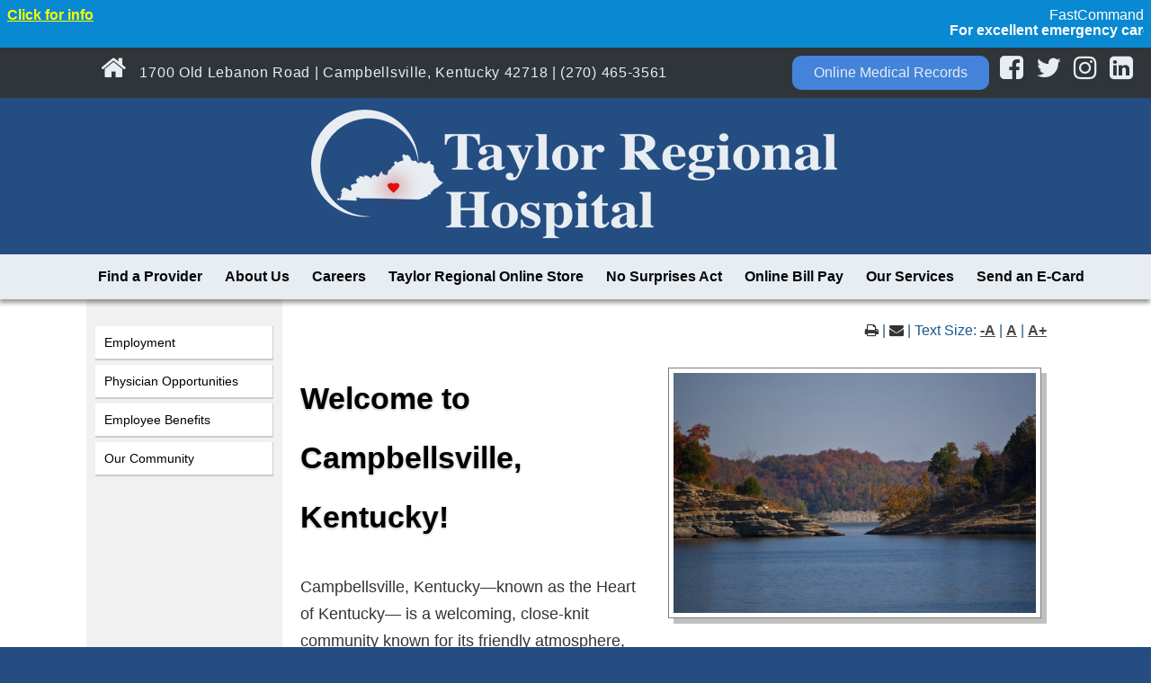

--- FILE ---
content_type: text/html; charset=UTF-8
request_url: https://www.trhosp.org/getpage.php?name=community&sub=Careers
body_size: 68812
content:
<!DOCTYPE html>
<html lang="en" class="text-size-4 content-page cp-community content-page-community content not-mobile-device has-menu   "  data-page-name="community">
<head>
    <meta charset="UTF-8">
    
    <meta name="viewport" content="width=device-width, initial-scale=1">
    <title>Our Community</title>
  
    <meta name="facebook-domain-verification" content="0abz6yl4r7o3bfzen929bo1seqhlna" />  
    
    <style></style>
    <style type="text/css" id="extraSlideshowStylesheet"></style>
  
    <link href="/common_js/font-awesome-4.7.0/css/font-awesome.min.css" rel="preload" as="style" onload="this.onload=null;this.rel='stylesheet'">
    <noscript><link href="/common_js/font-awesome-4.7.0/css/font-awesome.min.css" rel="stylesheet"></noscript>  
  
    
    <style type="text/css"> .image_caption { display: block; max-width: 510px; } </style>
    <link rel='stylesheet' type='text/css' href='/common_js/common_css.php?c=3009&amp;last_modified=1730491623'>
    <link rel='stylesheet' type='text/css' href='/style.php'>
    <link rel="icon" type="image/x-icon" href="/images/favicon.ico">

    <link rel="canonical" href="https://www.trhosp.org/getpage.php?name=community">

    <!-- Begin Twitter Info -->
    <meta name="twitter:card" content="summary_large_image">
    <meta name="twitter:title" content="Our Community">
    <meta name="twitter:description" content="Welcome to Campbellsville, Kentucky! Campbellsville, Kentucky&#x2014;known as the Heart of Kentucky&#x2014; is a welcoming, close-knit community known for its friendly atmosphere, steady growth, and strong small-town values. The area offers excellent outdoor recreation at Green River Lake, and a calm, family-focused environment. Residents enjoy convenient access to local services, a supportive community network, and exceptional healthcare. Here, you&#x2019;ll find a fulfilling balance of comfort, opportunity, and connection. Join us and experience a relaxed lifestyle, a sense of community, and the chance to enjoy both nature and charm of small-town living. Community Events Calendar Upcoming Events Area Attractions Green River Lake State Park Historic Campbellsville Main Street Campbellsville Fourth of July Celebration Area Information Campbellsville Campbellsville Chamber of Commerce Taylor County Industries and Employers Education Taylor County Schools Campbellsville Independent Schools Kentucky Christian Academy Campbellsville University Local Radio Stations WCKQ My Q104 WVLC 99.9 The Big Dawg Local Newspaper Central Kentucky News Journal Historical Information Historic Sites of Campbellsville/ Taylor County">
    <meta name="twitter:image" content="https://pictures.fasthealth.com/content/166743.jpeg">
    <!-- End Twitter Info -->

    <!-- Begin Open Graph Info -->
    <meta property="og:locale" content="en_US">
    <meta property="og:site_name" content="Taylor Regional Hospital">
    <meta property="og:url" content="https://www.trhosp.org/getpage.php?name=community&amp;sub=Careers">
    <meta property="og:type" content="website">
    <meta property="og:title" content="Our Community">
    <meta property="og:description" content="Welcome to Campbellsville, Kentucky! Campbellsville, Kentucky&#x2014;known as the Heart of Kentucky&#x2014; is a welcoming, close-knit community known for its friendly atmosphere, steady growth, and strong small-town values. The area offers excellent outdoor recreation at Green River Lake, and a calm, family-focused environment. Residents enjoy convenient access to local services, a supportive community network, and exceptional healthcare. Here, you&#x2019;ll find a fulfilling balance of comfort, opportunity, and connection. Join us and experience a relaxed lifestyle, a sense of community, and the chance to enjoy both nature and charm of small-town living. Community Events Calendar Upcoming Events Area Attractions Green River Lake State Park Historic Campbellsville Main Street Campbellsville Fourth of July Celebration Area Information Campbellsville Campbellsville Chamber of Commerce Taylor County Industries and Employers Education Taylor County Schools Campbellsville Independent Schools Kentucky Christian Academy Campbellsville University Local Radio Stations WCKQ My Q104 WVLC 99.9 The Big Dawg Local Newspaper Central Kentucky News Journal Historical Information Historic Sites of Campbellsville/ Taylor County">
    <meta property="og:image" content="https://pictures.fasthealth.com/content/166743.jpeg">
    <meta property="og:image:url" content="https://pictures.fasthealth.com/content/166743.jpeg">
    <meta property="og:image:secure_url" content="https://pictures.fasthealth.com/content/166743.jpeg">
    <meta property="og:image:width" content="510">
    <meta property="og:image:height" content="338">
    <!-- End Open Graph Info -->

</head>
<body class="content-page cp-community content-page-community content not-mobile-device has-menu   "  data-page-name="community">

<a href="#main_content_area" class="screen-reader-text" tabindex="0" id="FH-The-Skip-Link">skip navigation</a>
  
<!--@@important_alert_bar@@--><div class="important-information-wrappings" id="ImportantInformationWrappings" data-client="3009"><div class="important-information-wrapper" id="ImportantInformationWrapper"><table cellpadding="0" cellspacing="0" class="mobile-block-table" data-height="100%" width="100%">
    <tbody>
        <tr data-height="10px">
            <td align="left"><font face="Helvetica"><span class="the-page-title"> </span> <a href="/getpage.php?name=Emergency_Services" class="click-for-more-info">Click for info</a> </font></td>
	    <td align="right" data-width="100px"><font face="Helvetica"><a href="https://www.fastcommand.com/getpage.php?name=contact_fastcommand" style="text-decoration:none; font-weight: normal;" target="_blank">FastCommand</a> </font></td>
        </tr>
        <tr>
            <td colspan='2'>
            <h3><font face="Helvetica"><marquee>For excellent emergency care visit our ER.  Always call 911 if you are experiencing Chest Pain.</marquee></font></h3>
            </td>
	    
        </tr>
    </tbody>
</table></div></div>
  
  <div class="mobile-logo"><a href='/' ><img decoding='async'  fetchpriority="high" width='600' height='150' data-banner-id='241181' src='https://pictures.fasthealth.com/pictures/241181.png?last_modified=1650997439' alt='Taylor Regional Hospital' class='banner-image'></a></div>
  
  <!--<div class="alert-bar" style="background: #254d82;color: white;font-size:1.2em;text-align: center;padding: 1em 2em;"><a href="https://www.vaccines.gov/results/?zipcode=42718&medications=779bfe52-0dd8-4023-a183-457eb100fccc,a84fb9ed-deb4-461c-b785-e17c782ef88b,784db609-dc1f-45a5-bad6-8db02e79d44f&radius=25" target=new class="alert-link" style="color:white;">CLICK HERE FOR VACCINE REGISTRATION</a></div>-->
    
  <div class="contact-bar-wrappings" id="header">
    
    <div class="contact-bar-wrapper">
      <div class="contact-top-bar-wrappings">
        <p><a href="/"><font color="white"><i class="fa fa-home"></i></font></a>  <a href="/getpage.php?name=contact&sub=About+Us"><font color="white">1700 Old Lebanon Road | Campbellsville, Kentucky 42718  | (270) 465-3561</font></a><br>
</p>
        
                 <div class="contact-bar-search">
                   <div class="contact-bar-social-icons"><a href="https://www.swellbox.com/taylor-regional-wizard.html" class="omr-btn">Online Medical Records</a><a href=https://www.facebook.com/Taylor-Regional-Hospital-311974278839156/?hc_ref=SEARCH target=_new><i class="fa fa-facebook-square" aria-hidden="true"></i></a>   <a href=https://twitter.com/TRHosp target=_new><i class="fa fa-twitter" aria-hidden="true"></i></a>  <a href=https://www.instagram.com/taylorregional/ target=new><i class="fa fa-instagram" aria-hidden="true"></i></a>  <a href=https://www.linkedin.com/company/6002190/ target=new><i class="fa fa-linkedin-square" aria-hidden="true"></i></a><br>
</div>
                   
         
      </div> 
      </div>

      <div class="contact-bar-content"></div>
      

      
      <div class="logo-img-wrapper"><div class="logo-img"><a href='/' ><img decoding='async'  fetchpriority="high" width='600' height='150' data-banner-id='241181' src='https://pictures.fasthealth.com/pictures/241181.png?last_modified=1650997439' alt='Taylor Regional Hospital' class='banner-image'></a></div></div>
      
            <div class="tabs" id="main-menu">
        <div class="tabs-wrapper">
          <span class="mobile-close-menu"><i class="fa fa-times-circle"></i></span>
          
          <ul class='navigation-menu'><li data-image-name='' data-menu-id='77889' class='submenu-top-item nav-item-off list-item-0 top-menu-item-find-a-provider submenu-top-item-first'><span class='menu-link-text'><a data-image-name='' data-menu-id='77889' data-banner-image-source='' data-banner-icon-source='' data-dropdown-text='' class='main-menu-link' href='/staff/?sub=Find%20a%20Provider'>Find a Provider</a></span></li><li data-image-name='' data-menu-id='77887' class='submenu-top-item nav-item-off list-item-1 top-menu-item-about-us'><span class='menu-link-text'><a data-image-name='' data-menu-id='77887' data-banner-image-source='' data-banner-icon-source='' data-dropdown-text='' class='main-menu-link' href='/getpage.php?name=message&amp;sub=About%20Us'>About Us</a></span><ul data-main-menu-id='77887' class='sub-navigation-menu sub-menu-about-us'><li data-image-name='' data-menu-id='115560' class='not-label submenu-item list-item-0 sub-item-ceo-welcome-letter'><a data-image-name='' data-menu-id='115560' class='submenu-link' href='/docs/Message_from_the_CEO.docx_%281%29.pdf?sub=About%20Us'>CEO Welcome Letter</a></li><li data-image-name='' data-menu-id='77901' class='not-label submenu-item list-item-1 sub-item-board-of-trustees'><a data-image-name='' data-menu-id='77901' class='submenu-link' href='/getpage.php?name=bot&sub=About%20Us'>Board of Trustees</a></li><li data-image-name='' data-menu-id='116541' class='not-label submenu-item list-item-2 sub-item-health-equity'><a data-image-name='' data-menu-id='116541' class='submenu-link' href='/getpage.php?name=Health_Equity&sub=About%20Us'>Health Equity</a></li><li data-image-name='' data-menu-id='78469' class='not-label submenu-item list-item-3 sub-item-our-history'><a data-image-name='' data-menu-id='78469' class='submenu-link' href='/getpage.php?name=history&sub=About%20Us'>Our History</a></li><li data-image-name='' data-menu-id='77907' class='not-label submenu-item list-item-4 sub-item-events-calendar'><a data-image-name='' data-menu-id='77907' class='submenu-link' href='/calendar/?category=0&sub=About%20Us'>Events Calendar</a></li><li data-image-name='' data-menu-id='77909' class='not-label submenu-item list-item-5 sub-item-commitment-to-excellence'><a data-image-name='' data-menu-id='77909' class='submenu-link' href='/getpage.php?name=mission&sub=About%20Us'>Commitment to Excellence</a></li><li data-image-name='' data-menu-id='77935' class='not-label submenu-item list-item-6 sub-item-awards-and-recognitions'><a data-image-name='' data-menu-id='77935' class='submenu-link' href='/getpage.php?name=awards&sub=About%20Us'>Awards and Recognitions</a></li><li data-image-name='' data-menu-id='84493' class='not-label submenu-item list-item-7 sub-item-the-daisy-award-for-extraordinary-nurses'><a data-image-name='' data-menu-id='84493' class='submenu-link' href='/getpage.php?name=The_DAISY_Award_for_Extraordinary_Nurses&sub=About%20Us'>The DAISY Award for Extraordinary Nurses</a></li><li data-image-name='' data-menu-id='77911' class='not-label submenu-item list-item-8 sub-item-false-claims-act-policies'><a data-image-name='' data-menu-id='77911' class='submenu-link' href='/getpage.php?name=falseclaims&sub=About%20Us'>False Claims Act Policies</a></li><li data-image-name='' data-menu-id='77915' class='not-label submenu-item list-item-9 sub-item-giving'><a data-image-name='' data-menu-id='77915' class='submenu-link' href='/getpage.php?name=giving&sub=About%20Us'>Giving</a></li><li data-image-name='' data-menu-id='77921' class='not-label submenu-item list-item-10 sub-item-volunteering'><a data-image-name='' data-menu-id='77921' class='submenu-link' href='/getpage.php?name=volunteering&sub=About%20Us'>Volunteering</a></li><li data-image-name='' data-menu-id='86673' class='not-label submenu-item list-item-11 sub-item-joint-commission'><a data-image-name='' data-menu-id='86673' class='submenu-link' href='/getpage.php?name=Joint_Commission&sub=About%20Us'>Joint Commission</a></li><li data-image-name='' data-menu-id='87939' class='not-label submenu-item list-item-12 sub-item-economic-importance-to-our--community'><a data-image-name='' data-menu-id='87939' class='submenu-link' href='/getpage.php?name=Economic_Importance_to_Our_Community&sub=About%20Us'>Economic Importance to Our  Community</a></li><li data-image-name='' data-menu-id='117536' class='not-label submenu-item list-item-13 sub-item-reports'><a data-image-name='' data-menu-id='117536' class='submenu-link' href='/getpage.php?name=reports&sub=About%20Us'>Reports</a></li><li data-image-name='' data-menu-id='117537' class='not-label submenu-item list-item-14 sub-item-contact-us'><a data-image-name='' data-menu-id='117537' class='submenu-link' href='/getpage.php?name=contact&sub=About%20Us'>Contact Us</a></li><li data-image-name='' data-menu-id='117575' class='not-label submenu-item list-item-15 sub-item-community-health-needs-assessment'><a data-image-name='' data-menu-id='117575' class='submenu-link' href='/getpage.php?name=CHNA&sub=About%20Us'>Community Health Needs Assessment</a></li></ul></li><li data-image-name='' data-menu-id='117539' class='submenu-top-item nav-item-off list-item-2 top-menu-item-careers'><span class='menu-link-text'><a data-image-name='' data-menu-id='117539' data-banner-image-source='' data-banner-icon-source='' data-dropdown-text='' class='main-menu-link' href='/getpage.php?name=employment&amp;sub=Careers'>Careers</a></span><ul data-main-menu-id='117539' class='sub-navigation-menu sub-menu-careers'><li data-image-name='' data-menu-id='77905' class='not-label submenu-item list-item-0 sub-item-employment'><a data-image-name='' data-menu-id='77905' class='submenu-link' href='/getpage.php?name=employment&sub=Careers'>Employment</a></li><li data-image-name='' data-menu-id='79771' class='not-label submenu-item list-item-1 sub-item-physician-opportunities'><a data-image-name='' data-menu-id='79771' class='submenu-link' href='/getpage.php?name=cvsubmission&sub=Careers'>Physician Opportunities</a></li><li data-image-name='' data-menu-id='78591' class='not-label submenu-item list-item-2 sub-item-employee-benefits'><a data-image-name='' data-menu-id='78591' class='submenu-link' href='/getpage.php?name=benefits&sub=Careers'>Employee Benefits</a></li><li data-image-name='' data-menu-id='78593' class='not-label submenu-item list-item-3 sub-item-our-community'><a data-image-name='' data-menu-id='78593' class='submenu-link' href='/getpage.php?name=community&sub=Careers'>Our Community</a></li></ul></li><li data-image-name='' data-menu-id='116542' class='submenu-top-item nav-item-off list-item-3 top-menu-item-taylor-regional-online-store'><span class='menu-link-text'><a data-image-name='' data-menu-id='116542' data-banner-image-source='' data-banner-icon-source='' data-dropdown-text='' class='main-menu-link' href='https://stores.inksoft.com/taylorregionalhospital/shop/home'>Taylor Regional Online Store</a></span></li><li data-image-name='' data-menu-id='106071' class='submenu-top-item nav-item-off list-item-4 top-menu-item-no-surprises-act'><span class='menu-link-text'><a data-image-name='' data-menu-id='106071' data-banner-image-source='' data-banner-icon-source='' data-dropdown-text='' class='main-menu-link' href='http://www.trhosp.org/getpage.php?name=No_Surprises_Act' target="_top">No Surprises Act</a></span><ul data-main-menu-id='106071' class='sub-navigation-menu sub-menu-no-surprises-act'><li data-image-name='' data-menu-id='117603' class='not-label submenu-item list-item-0 sub-item-financial-assistance'><a data-image-name='' data-menu-id='117603' class='submenu-link' href='/getpage.php?name=finassistance&sub=No%20Surprises%20Act'>Financial Assistance</a></li><li data-image-name='' data-menu-id='117604' class='not-label submenu-item list-item-1 sub-item-price-transparency'><a data-image-name='' data-menu-id='117604' class='submenu-link' href='https://apps.para-hcfs.com/PTT/FinalLinks/Taylor_V3.aspx#'>Price Transparency</a></li></ul></li><li data-image-name='' data-menu-id='99051' class='submenu-top-item nav-item-off list-item-5 top-menu-item-online-bill-pay not-link'><span class='menu-link-text'><a data-image-name='' data-menu-id='99051' data-banner-image-source='' data-banner-icon-source='' data-dropdown-text='' class='main-menu-link' href='?sub=Online%20Bill%20Pay' target="_top">Online Bill Pay</a></span><ul data-main-menu-id='99051' class='sub-navigation-menu sub-menu-online-bill-pay'><li data-image-name='' data-menu-id='117534' class='not-label submenu-item list-item-0 sub-item-hospital-bills'><a data-image-name='' data-menu-id='117534' class='submenu-link' href='https://mychart.trhosp.org/PTAccess/BillPay/billpay_verification.aspx?appCulture=en-US'>Hospital Bills</a></li><li data-image-name='' data-menu-id='117535' class='not-label submenu-item list-item-1 sub-item-physician-offices'><a data-image-name='' data-menu-id='117535' class='submenu-link' href='https://app.fluidpay.com/spp/Taylor-regional-medical-group-bill-pay'>Physician Offices</a></li></ul></li><li data-image-name='' data-menu-id='117540' class='submenu-top-item nav-item-off list-item-6 top-menu-item-our-services not-link'><span class='menu-link-text'><a data-image-name='' data-menu-id='117540' data-banner-image-source='' data-banner-icon-source='' data-dropdown-text='' class='main-menu-link' href='?sub=Our%20Services'>Our Services</a></span><ul data-main-menu-id='117540' class='sub-navigation-menu sub-menu-our-services'><li data-image-name='' data-menu-id='117541' class='not-label submenu-item list-item-0 sub-item-aquablation-surgery'><a data-image-name='' data-menu-id='117541' class='submenu-link' href='/getpage.php?name=Aquablation&sub=Our%20Services'>Aquablation Surgery</a></li><li data-image-name='' data-menu-id='117542' class='not-label submenu-item list-item-1 sub-item-cardiology'><a data-image-name='' data-menu-id='117542' class='submenu-link' href='/getpage.php?name=Cardiology&sub=Our%20Services'>Cardiology</a></li><li data-image-name='' data-menu-id='117543' class='not-label submenu-item list-item-2 sub-item-cancer-care'><a data-image-name='' data-menu-id='117543' class='submenu-link' href='/getpage.php?name=Cancer_Care&sub=Our%20Services'>Cancer Care</a></li><li data-image-name='' data-menu-id='117547' class='not-label submenu-item list-item-3 sub-item-da-vinci--robotic-surgery'><a data-image-name='' data-menu-id='117547' class='submenu-link' href='/getpage.php?name=Da_Vinci_Surgery&sub=Our%20Services'>Da Vinci 5 Robotic Surgery</a></li><li data-image-name='' data-menu-id='117544' class='not-label submenu-item list-item-4 sub-item-ear-nose-and-throat'><a data-image-name='' data-menu-id='117544' class='submenu-link' href='/getpage.php?name=ent&sub=Our%20Services'>Ear, Nose and Throat</a></li><li data-image-name='' data-menu-id='117545' class='not-label submenu-item list-item-5 sub-item-emergency-services'><a data-image-name='' data-menu-id='117545' class='submenu-link' href='/getpage.php?name=Emergency_Services&sub=Our%20Services'>Emergency Services</a></li><li data-image-name='' data-menu-id='117546' class='not-label submenu-item list-item-6 sub-item-general-surgery'><a data-image-name='' data-menu-id='117546' class='submenu-link' href='/getpage.php?name=general_surgery&sub=Our%20Services'>General Surgery</a></li><li data-image-name='' data-menu-id='117548' class='not-label submenu-item list-item-7 sub-item-hospitalist-program'><a data-image-name='' data-menu-id='117548' class='submenu-link' href='/getpage.php?name=Hospitalist_Program&sub=Our%20Services'>Hospitalist Program</a></li><li data-image-name='' data-menu-id='117549' class='not-label submenu-item list-item-8 sub-item-imaging-services'><a data-image-name='' data-menu-id='117549' class='submenu-link' href='/getpage.php?name=Imaging_Services&sub=Our%20Services'>Imaging Services</a></li><li data-image-name='' data-menu-id='117550' class='not-label submenu-item list-item-9 sub-item-internal-medicine-associates'><a data-image-name='' data-menu-id='117550' class='submenu-link' href='/getpage.php?name=Internal_Medicine_Associates&sub=Our%20Services'>Internal Medicine Associates</a></li><li data-image-name='' data-menu-id='117551' class='not-label submenu-item list-item-10 sub-item-laboratory-services'><a data-image-name='' data-menu-id='117551' class='submenu-link' href='/getpage.php?name=lab&sub=Our%20Services'>Laboratory Services</a></li><li data-image-name='' data-menu-id='117614' class='not-label submenu-item list-item-11 sub-item-neurology'><a data-image-name='' data-menu-id='117614' class='submenu-link' href='/getpage.php?name=Neurology&sub=Our%20Services' target="_self">Neurology</a></li><li data-image-name='' data-menu-id='117552' class='not-label submenu-item list-item-12 sub-item-nutritional-services'><a data-image-name='' data-menu-id='117552' class='submenu-link' href='/getpage.php?name=Nutritional_Services&sub=Our%20Services'>Nutritional Services</a></li><li data-image-name='' data-menu-id='117553' class='not-label submenu-item list-item-13 sub-item-orthopedics'><a data-image-name='' data-menu-id='117553' class='submenu-link' href='https://www.trorthogroup.com/'>Orthopedics</a></li><li data-image-name='' data-menu-id='117554' class='not-label submenu-item list-item-14 sub-item-outpatient-infusion'><a data-image-name='' data-menu-id='117554' class='submenu-link' href='/getpage.php?name=Outpatient_Infusion&sub=Our%20Services'>Outpatient Infusion</a></li><li data-image-name='' data-menu-id='117555' class='not-label submenu-item list-item-15 sub-item-pediatrics'><a data-image-name='' data-menu-id='117555' class='submenu-link' href='/getpage.php?name=Pediatrics&sub=Our%20Services'>Pediatrics</a></li><li data-image-name='' data-menu-id='117557' class='not-label submenu-item list-item-16 sub-item-primary-carelebanon'><a data-image-name='' data-menu-id='117557' class='submenu-link' href='/getpage.php?name=Primary_Care&sub=Our%20Services'>Primary Care-Lebanon</a></li><li data-image-name='' data-menu-id='117558' class='not-label submenu-item list-item-17 sub-item-rehabilitation-services'><a data-image-name='' data-menu-id='117558' class='submenu-link' href='/getpage.php?name=rehab&sub=Our%20Services'>Rehabilitation Services</a></li><li data-image-name='' data-menu-id='117559' class='not-label submenu-item list-item-18 sub-item-sleep-medicine'><a data-image-name='' data-menu-id='117559' class='submenu-link' href='/getpage.php?name=Sleep_Medicine&sub=Our%20Services'>Sleep Medicine</a></li><li data-image-name='' data-menu-id='117560' class='not-label submenu-item list-item-19 sub-item-taylor-regional-hospital-family-care'><a data-image-name='' data-menu-id='117560' class='submenu-link' href='/getpage.php?name=Taylor_Regional_Hospital_Family_Care&sub=Our%20Services'>Taylor Regional Hospital Family Care</a></li><li data-image-name='' data-menu-id='117561' class='not-label submenu-item list-item-20 sub-item-surgical-services'><a data-image-name='' data-menu-id='117561' class='submenu-link' href='/getpage.php?name=Surgical_Services&sub=Our%20Services'>Surgical Services</a></li><li data-image-name='' data-menu-id='117562' class='not-label submenu-item list-item-21 sub-item-taylor-regional-women-for-women'><a data-image-name='' data-menu-id='117562' class='submenu-link' href='https://www.trwomenforwomen.com/'>Taylor Regional Women For Women</a></li><li data-image-name='' data-menu-id='117563' class='not-label submenu-item list-item-22 sub-item-the-womens-center-at-trh'><a data-image-name='' data-menu-id='117563' class='submenu-link' href='/getpage.php?name=obwomenshealth&sub=Our%20Services'>The Women's Center at TRH</a></li><li data-image-name='' data-menu-id='117564' class='not-label submenu-item list-item-23 sub-item-the-vein-center'><a data-image-name='' data-menu-id='117564' class='submenu-link' href='/getpage.php?name=theveincenter&sub=Our%20Services'>The Vein Center</a></li><li data-image-name='' data-menu-id='117565' class='not-label submenu-item list-item-24 sub-item-trim'><a data-image-name='' data-menu-id='117565' class='submenu-link' href='/getpage.php?name=TRIM_Medicine&sub=Our%20Services'>TRIM</a></li><li data-image-name='' data-menu-id='117566' class='not-label submenu-item list-item-25 sub-item-tiger-health-clinic'><a data-image-name='' data-menu-id='117566' class='submenu-link' href='/getpage.php?name=Tiger_Health_Clinic_20180105125704&sub=Our%20Services'>Tiger Health Clinic</a></li><li data-image-name='' data-menu-id='117567' class='not-label submenu-item list-item-26 sub-item-trh-health-clinic'><a data-image-name='' data-menu-id='117567' class='submenu-link' href='/getpage.php?name=TRH_Health_Clinic&sub=Our%20Services'>TRH Health Clinic</a></li><li data-image-name='' data-menu-id='117568' class='not-label submenu-item list-item-27 sub-item-trh-health-clinic-columbia'><a data-image-name='' data-menu-id='117568' class='submenu-link' href='/getpage.php?name=Taylor_Regional_Hospital_Health_Clinic_Columbia&sub=Our%20Services'>TRH Health Clinic Columbia</a></li><li data-image-name='' data-menu-id='117569' class='not-label submenu-item list-item-28 sub-item-trh-outpatient-pharmacy'><a data-image-name='' data-menu-id='117569' class='submenu-link' href='/getpage.php?name=Taylor_Regional_Outpatient_Pharmacy&sub=Our%20Services'>TRH Outpatient Pharmacy</a></li><li data-image-name='' data-menu-id='117570' class='not-label submenu-item list-item-29 sub-item-trh-specialty-physicians-and-diagnostic-center'><a data-image-name='' data-menu-id='117570' class='submenu-link' href='/getpage.php?name=Diagnostic_Center&sub=Our%20Services'>TRH Specialty Physicians and Diagnostic Center</a></li><li data-image-name='' data-menu-id='117571' class='not-label submenu-item list-item-30 sub-item-urology'><a data-image-name='' data-menu-id='117571' class='submenu-link' href='https://www.trurology.com/'>Urology</a></li><li data-image-name='' data-menu-id='117572' class='not-label submenu-item list-item-31 sub-item-wound-care'><a data-image-name='' data-menu-id='117572' class='submenu-link' href='/getpage.php?name=Wound_Care&sub=Our%20Services'>Wound Care</a></li><li data-image-name='' data-menu-id='117573' class='not-label submenu-item list-item-32 sub-item-eagles-nest'><a data-image-name='' data-menu-id='117573' class='submenu-link' href='/getpage.php?name=Eagles_Nest&sub=Our%20Services'>Eagles Nest</a></li></ul></li><li data-image-name='' data-menu-id='117576' class='submenu-top-item nav-item-off list-item-7 top-menu-item-send-an-ecard submenu-top-item-last'><span class='menu-link-text'><a data-image-name='' data-menu-id='117576' data-banner-image-source='' data-banner-icon-source='' data-dropdown-text='' class='main-menu-link' href='/ecard/?sub=Send%20an%20E-Card'>Send an E-Card</a></span></li></ul>
        </div>
     </div>
    </div>
  </div>
   
  <div class="mobile-logo"><!-@@main_logo@@--></div>
  <div class="mobile-navbar"><i class="fa fa-bars show-menu"></i><i class="fa fa-search show-search"></i></div>
  
  <div class="mobile-navigation-wrappings">
    <i class="fa fa-times-circle close-menu"></i>
    <div class="mobile-navigation-wrapper">
    	<ul class='navigation-menu'><li data-image-name='' data-menu-id='77889' class='submenu-top-item nav-item-off list-item-0 top-menu-item-find-a-provider submenu-top-item-first'><span class='menu-link-text'><a data-image-name='' data-menu-id='77889' data-banner-image-source='' data-banner-icon-source='' data-dropdown-text='' class='main-menu-link' href='/staff/?sub=Find%20a%20Provider'>Find a Provider</a></span></li><li data-image-name='' data-menu-id='77887' class='submenu-top-item nav-item-off list-item-1 top-menu-item-about-us'><span class='menu-link-text'><a data-image-name='' data-menu-id='77887' data-banner-image-source='' data-banner-icon-source='' data-dropdown-text='' class='main-menu-link' href='/getpage.php?name=message&amp;sub=About%20Us'>About Us</a></span><ul data-main-menu-id='77887' class='sub-navigation-menu sub-menu-about-us'><li data-image-name='' data-menu-id='115560' class='not-label submenu-item list-item-0 sub-item-ceo-welcome-letter'><a data-image-name='' data-menu-id='115560' class='submenu-link' href='/docs/Message_from_the_CEO.docx_%281%29.pdf?sub=About%20Us'>CEO Welcome Letter</a></li><li data-image-name='' data-menu-id='77901' class='not-label submenu-item list-item-1 sub-item-board-of-trustees'><a data-image-name='' data-menu-id='77901' class='submenu-link' href='/getpage.php?name=bot&sub=About%20Us'>Board of Trustees</a></li><li data-image-name='' data-menu-id='116541' class='not-label submenu-item list-item-2 sub-item-health-equity'><a data-image-name='' data-menu-id='116541' class='submenu-link' href='/getpage.php?name=Health_Equity&sub=About%20Us'>Health Equity</a></li><li data-image-name='' data-menu-id='78469' class='not-label submenu-item list-item-3 sub-item-our-history'><a data-image-name='' data-menu-id='78469' class='submenu-link' href='/getpage.php?name=history&sub=About%20Us'>Our History</a></li><li data-image-name='' data-menu-id='77907' class='not-label submenu-item list-item-4 sub-item-events-calendar'><a data-image-name='' data-menu-id='77907' class='submenu-link' href='/calendar/?category=0&sub=About%20Us'>Events Calendar</a></li><li data-image-name='' data-menu-id='77909' class='not-label submenu-item list-item-5 sub-item-commitment-to-excellence'><a data-image-name='' data-menu-id='77909' class='submenu-link' href='/getpage.php?name=mission&sub=About%20Us'>Commitment to Excellence</a></li><li data-image-name='' data-menu-id='77935' class='not-label submenu-item list-item-6 sub-item-awards-and-recognitions'><a data-image-name='' data-menu-id='77935' class='submenu-link' href='/getpage.php?name=awards&sub=About%20Us'>Awards and Recognitions</a></li><li data-image-name='' data-menu-id='84493' class='not-label submenu-item list-item-7 sub-item-the-daisy-award-for-extraordinary-nurses'><a data-image-name='' data-menu-id='84493' class='submenu-link' href='/getpage.php?name=The_DAISY_Award_for_Extraordinary_Nurses&sub=About%20Us'>The DAISY Award for Extraordinary Nurses</a></li><li data-image-name='' data-menu-id='77911' class='not-label submenu-item list-item-8 sub-item-false-claims-act-policies'><a data-image-name='' data-menu-id='77911' class='submenu-link' href='/getpage.php?name=falseclaims&sub=About%20Us'>False Claims Act Policies</a></li><li data-image-name='' data-menu-id='77915' class='not-label submenu-item list-item-9 sub-item-giving'><a data-image-name='' data-menu-id='77915' class='submenu-link' href='/getpage.php?name=giving&sub=About%20Us'>Giving</a></li><li data-image-name='' data-menu-id='77921' class='not-label submenu-item list-item-10 sub-item-volunteering'><a data-image-name='' data-menu-id='77921' class='submenu-link' href='/getpage.php?name=volunteering&sub=About%20Us'>Volunteering</a></li><li data-image-name='' data-menu-id='86673' class='not-label submenu-item list-item-11 sub-item-joint-commission'><a data-image-name='' data-menu-id='86673' class='submenu-link' href='/getpage.php?name=Joint_Commission&sub=About%20Us'>Joint Commission</a></li><li data-image-name='' data-menu-id='87939' class='not-label submenu-item list-item-12 sub-item-economic-importance-to-our--community'><a data-image-name='' data-menu-id='87939' class='submenu-link' href='/getpage.php?name=Economic_Importance_to_Our_Community&sub=About%20Us'>Economic Importance to Our  Community</a></li><li data-image-name='' data-menu-id='117536' class='not-label submenu-item list-item-13 sub-item-reports'><a data-image-name='' data-menu-id='117536' class='submenu-link' href='/getpage.php?name=reports&sub=About%20Us'>Reports</a></li><li data-image-name='' data-menu-id='117537' class='not-label submenu-item list-item-14 sub-item-contact-us'><a data-image-name='' data-menu-id='117537' class='submenu-link' href='/getpage.php?name=contact&sub=About%20Us'>Contact Us</a></li><li data-image-name='' data-menu-id='117575' class='not-label submenu-item list-item-15 sub-item-community-health-needs-assessment'><a data-image-name='' data-menu-id='117575' class='submenu-link' href='/getpage.php?name=CHNA&sub=About%20Us'>Community Health Needs Assessment</a></li></ul></li><li data-image-name='' data-menu-id='117539' class='submenu-top-item nav-item-off list-item-2 top-menu-item-careers'><span class='menu-link-text'><a data-image-name='' data-menu-id='117539' data-banner-image-source='' data-banner-icon-source='' data-dropdown-text='' class='main-menu-link' href='/getpage.php?name=employment&amp;sub=Careers'>Careers</a></span><ul data-main-menu-id='117539' class='sub-navigation-menu sub-menu-careers'><li data-image-name='' data-menu-id='77905' class='not-label submenu-item list-item-0 sub-item-employment'><a data-image-name='' data-menu-id='77905' class='submenu-link' href='/getpage.php?name=employment&sub=Careers'>Employment</a></li><li data-image-name='' data-menu-id='79771' class='not-label submenu-item list-item-1 sub-item-physician-opportunities'><a data-image-name='' data-menu-id='79771' class='submenu-link' href='/getpage.php?name=cvsubmission&sub=Careers'>Physician Opportunities</a></li><li data-image-name='' data-menu-id='78591' class='not-label submenu-item list-item-2 sub-item-employee-benefits'><a data-image-name='' data-menu-id='78591' class='submenu-link' href='/getpage.php?name=benefits&sub=Careers'>Employee Benefits</a></li><li data-image-name='' data-menu-id='78593' class='not-label submenu-item list-item-3 sub-item-our-community'><a data-image-name='' data-menu-id='78593' class='submenu-link' href='/getpage.php?name=community&sub=Careers'>Our Community</a></li></ul></li><li data-image-name='' data-menu-id='116542' class='submenu-top-item nav-item-off list-item-3 top-menu-item-taylor-regional-online-store'><span class='menu-link-text'><a data-image-name='' data-menu-id='116542' data-banner-image-source='' data-banner-icon-source='' data-dropdown-text='' class='main-menu-link' href='https://stores.inksoft.com/taylorregionalhospital/shop/home'>Taylor Regional Online Store</a></span></li><li data-image-name='' data-menu-id='106071' class='submenu-top-item nav-item-off list-item-4 top-menu-item-no-surprises-act'><span class='menu-link-text'><a data-image-name='' data-menu-id='106071' data-banner-image-source='' data-banner-icon-source='' data-dropdown-text='' class='main-menu-link' href='http://www.trhosp.org/getpage.php?name=No_Surprises_Act' target="_top">No Surprises Act</a></span><ul data-main-menu-id='106071' class='sub-navigation-menu sub-menu-no-surprises-act'><li data-image-name='' data-menu-id='117603' class='not-label submenu-item list-item-0 sub-item-financial-assistance'><a data-image-name='' data-menu-id='117603' class='submenu-link' href='/getpage.php?name=finassistance&sub=No%20Surprises%20Act'>Financial Assistance</a></li><li data-image-name='' data-menu-id='117604' class='not-label submenu-item list-item-1 sub-item-price-transparency'><a data-image-name='' data-menu-id='117604' class='submenu-link' href='https://apps.para-hcfs.com/PTT/FinalLinks/Taylor_V3.aspx#'>Price Transparency</a></li></ul></li><li data-image-name='' data-menu-id='99051' class='submenu-top-item nav-item-off list-item-5 top-menu-item-online-bill-pay not-link'><span class='menu-link-text'><a data-image-name='' data-menu-id='99051' data-banner-image-source='' data-banner-icon-source='' data-dropdown-text='' class='main-menu-link' href='?sub=Online%20Bill%20Pay' target="_top">Online Bill Pay</a></span><ul data-main-menu-id='99051' class='sub-navigation-menu sub-menu-online-bill-pay'><li data-image-name='' data-menu-id='117534' class='not-label submenu-item list-item-0 sub-item-hospital-bills'><a data-image-name='' data-menu-id='117534' class='submenu-link' href='https://mychart.trhosp.org/PTAccess/BillPay/billpay_verification.aspx?appCulture=en-US'>Hospital Bills</a></li><li data-image-name='' data-menu-id='117535' class='not-label submenu-item list-item-1 sub-item-physician-offices'><a data-image-name='' data-menu-id='117535' class='submenu-link' href='https://app.fluidpay.com/spp/Taylor-regional-medical-group-bill-pay'>Physician Offices</a></li></ul></li><li data-image-name='' data-menu-id='117540' class='submenu-top-item nav-item-off list-item-6 top-menu-item-our-services not-link'><span class='menu-link-text'><a data-image-name='' data-menu-id='117540' data-banner-image-source='' data-banner-icon-source='' data-dropdown-text='' class='main-menu-link' href='?sub=Our%20Services'>Our Services</a></span><ul data-main-menu-id='117540' class='sub-navigation-menu sub-menu-our-services'><li data-image-name='' data-menu-id='117541' class='not-label submenu-item list-item-0 sub-item-aquablation-surgery'><a data-image-name='' data-menu-id='117541' class='submenu-link' href='/getpage.php?name=Aquablation&sub=Our%20Services'>Aquablation Surgery</a></li><li data-image-name='' data-menu-id='117542' class='not-label submenu-item list-item-1 sub-item-cardiology'><a data-image-name='' data-menu-id='117542' class='submenu-link' href='/getpage.php?name=Cardiology&sub=Our%20Services'>Cardiology</a></li><li data-image-name='' data-menu-id='117543' class='not-label submenu-item list-item-2 sub-item-cancer-care'><a data-image-name='' data-menu-id='117543' class='submenu-link' href='/getpage.php?name=Cancer_Care&sub=Our%20Services'>Cancer Care</a></li><li data-image-name='' data-menu-id='117547' class='not-label submenu-item list-item-3 sub-item-da-vinci--robotic-surgery'><a data-image-name='' data-menu-id='117547' class='submenu-link' href='/getpage.php?name=Da_Vinci_Surgery&sub=Our%20Services'>Da Vinci 5 Robotic Surgery</a></li><li data-image-name='' data-menu-id='117544' class='not-label submenu-item list-item-4 sub-item-ear-nose-and-throat'><a data-image-name='' data-menu-id='117544' class='submenu-link' href='/getpage.php?name=ent&sub=Our%20Services'>Ear, Nose and Throat</a></li><li data-image-name='' data-menu-id='117545' class='not-label submenu-item list-item-5 sub-item-emergency-services'><a data-image-name='' data-menu-id='117545' class='submenu-link' href='/getpage.php?name=Emergency_Services&sub=Our%20Services'>Emergency Services</a></li><li data-image-name='' data-menu-id='117546' class='not-label submenu-item list-item-6 sub-item-general-surgery'><a data-image-name='' data-menu-id='117546' class='submenu-link' href='/getpage.php?name=general_surgery&sub=Our%20Services'>General Surgery</a></li><li data-image-name='' data-menu-id='117548' class='not-label submenu-item list-item-7 sub-item-hospitalist-program'><a data-image-name='' data-menu-id='117548' class='submenu-link' href='/getpage.php?name=Hospitalist_Program&sub=Our%20Services'>Hospitalist Program</a></li><li data-image-name='' data-menu-id='117549' class='not-label submenu-item list-item-8 sub-item-imaging-services'><a data-image-name='' data-menu-id='117549' class='submenu-link' href='/getpage.php?name=Imaging_Services&sub=Our%20Services'>Imaging Services</a></li><li data-image-name='' data-menu-id='117550' class='not-label submenu-item list-item-9 sub-item-internal-medicine-associates'><a data-image-name='' data-menu-id='117550' class='submenu-link' href='/getpage.php?name=Internal_Medicine_Associates&sub=Our%20Services'>Internal Medicine Associates</a></li><li data-image-name='' data-menu-id='117551' class='not-label submenu-item list-item-10 sub-item-laboratory-services'><a data-image-name='' data-menu-id='117551' class='submenu-link' href='/getpage.php?name=lab&sub=Our%20Services'>Laboratory Services</a></li><li data-image-name='' data-menu-id='117614' class='not-label submenu-item list-item-11 sub-item-neurology'><a data-image-name='' data-menu-id='117614' class='submenu-link' href='/getpage.php?name=Neurology&sub=Our%20Services' target="_self">Neurology</a></li><li data-image-name='' data-menu-id='117552' class='not-label submenu-item list-item-12 sub-item-nutritional-services'><a data-image-name='' data-menu-id='117552' class='submenu-link' href='/getpage.php?name=Nutritional_Services&sub=Our%20Services'>Nutritional Services</a></li><li data-image-name='' data-menu-id='117553' class='not-label submenu-item list-item-13 sub-item-orthopedics'><a data-image-name='' data-menu-id='117553' class='submenu-link' href='https://www.trorthogroup.com/'>Orthopedics</a></li><li data-image-name='' data-menu-id='117554' class='not-label submenu-item list-item-14 sub-item-outpatient-infusion'><a data-image-name='' data-menu-id='117554' class='submenu-link' href='/getpage.php?name=Outpatient_Infusion&sub=Our%20Services'>Outpatient Infusion</a></li><li data-image-name='' data-menu-id='117555' class='not-label submenu-item list-item-15 sub-item-pediatrics'><a data-image-name='' data-menu-id='117555' class='submenu-link' href='/getpage.php?name=Pediatrics&sub=Our%20Services'>Pediatrics</a></li><li data-image-name='' data-menu-id='117557' class='not-label submenu-item list-item-16 sub-item-primary-carelebanon'><a data-image-name='' data-menu-id='117557' class='submenu-link' href='/getpage.php?name=Primary_Care&sub=Our%20Services'>Primary Care-Lebanon</a></li><li data-image-name='' data-menu-id='117558' class='not-label submenu-item list-item-17 sub-item-rehabilitation-services'><a data-image-name='' data-menu-id='117558' class='submenu-link' href='/getpage.php?name=rehab&sub=Our%20Services'>Rehabilitation Services</a></li><li data-image-name='' data-menu-id='117559' class='not-label submenu-item list-item-18 sub-item-sleep-medicine'><a data-image-name='' data-menu-id='117559' class='submenu-link' href='/getpage.php?name=Sleep_Medicine&sub=Our%20Services'>Sleep Medicine</a></li><li data-image-name='' data-menu-id='117560' class='not-label submenu-item list-item-19 sub-item-taylor-regional-hospital-family-care'><a data-image-name='' data-menu-id='117560' class='submenu-link' href='/getpage.php?name=Taylor_Regional_Hospital_Family_Care&sub=Our%20Services'>Taylor Regional Hospital Family Care</a></li><li data-image-name='' data-menu-id='117561' class='not-label submenu-item list-item-20 sub-item-surgical-services'><a data-image-name='' data-menu-id='117561' class='submenu-link' href='/getpage.php?name=Surgical_Services&sub=Our%20Services'>Surgical Services</a></li><li data-image-name='' data-menu-id='117562' class='not-label submenu-item list-item-21 sub-item-taylor-regional-women-for-women'><a data-image-name='' data-menu-id='117562' class='submenu-link' href='https://www.trwomenforwomen.com/'>Taylor Regional Women For Women</a></li><li data-image-name='' data-menu-id='117563' class='not-label submenu-item list-item-22 sub-item-the-womens-center-at-trh'><a data-image-name='' data-menu-id='117563' class='submenu-link' href='/getpage.php?name=obwomenshealth&sub=Our%20Services'>The Women's Center at TRH</a></li><li data-image-name='' data-menu-id='117564' class='not-label submenu-item list-item-23 sub-item-the-vein-center'><a data-image-name='' data-menu-id='117564' class='submenu-link' href='/getpage.php?name=theveincenter&sub=Our%20Services'>The Vein Center</a></li><li data-image-name='' data-menu-id='117565' class='not-label submenu-item list-item-24 sub-item-trim'><a data-image-name='' data-menu-id='117565' class='submenu-link' href='/getpage.php?name=TRIM_Medicine&sub=Our%20Services'>TRIM</a></li><li data-image-name='' data-menu-id='117566' class='not-label submenu-item list-item-25 sub-item-tiger-health-clinic'><a data-image-name='' data-menu-id='117566' class='submenu-link' href='/getpage.php?name=Tiger_Health_Clinic_20180105125704&sub=Our%20Services'>Tiger Health Clinic</a></li><li data-image-name='' data-menu-id='117567' class='not-label submenu-item list-item-26 sub-item-trh-health-clinic'><a data-image-name='' data-menu-id='117567' class='submenu-link' href='/getpage.php?name=TRH_Health_Clinic&sub=Our%20Services'>TRH Health Clinic</a></li><li data-image-name='' data-menu-id='117568' class='not-label submenu-item list-item-27 sub-item-trh-health-clinic-columbia'><a data-image-name='' data-menu-id='117568' class='submenu-link' href='/getpage.php?name=Taylor_Regional_Hospital_Health_Clinic_Columbia&sub=Our%20Services'>TRH Health Clinic Columbia</a></li><li data-image-name='' data-menu-id='117569' class='not-label submenu-item list-item-28 sub-item-trh-outpatient-pharmacy'><a data-image-name='' data-menu-id='117569' class='submenu-link' href='/getpage.php?name=Taylor_Regional_Outpatient_Pharmacy&sub=Our%20Services'>TRH Outpatient Pharmacy</a></li><li data-image-name='' data-menu-id='117570' class='not-label submenu-item list-item-29 sub-item-trh-specialty-physicians-and-diagnostic-center'><a data-image-name='' data-menu-id='117570' class='submenu-link' href='/getpage.php?name=Diagnostic_Center&sub=Our%20Services'>TRH Specialty Physicians and Diagnostic Center</a></li><li data-image-name='' data-menu-id='117571' class='not-label submenu-item list-item-30 sub-item-urology'><a data-image-name='' data-menu-id='117571' class='submenu-link' href='https://www.trurology.com/'>Urology</a></li><li data-image-name='' data-menu-id='117572' class='not-label submenu-item list-item-31 sub-item-wound-care'><a data-image-name='' data-menu-id='117572' class='submenu-link' href='/getpage.php?name=Wound_Care&sub=Our%20Services'>Wound Care</a></li><li data-image-name='' data-menu-id='117573' class='not-label submenu-item list-item-32 sub-item-eagles-nest'><a data-image-name='' data-menu-id='117573' class='submenu-link' href='/getpage.php?name=Eagles_Nest&sub=Our%20Services'>Eagles Nest</a></li></ul></li><li data-image-name='' data-menu-id='117576' class='submenu-top-item nav-item-off list-item-7 top-menu-item-send-an-ecard submenu-top-item-last'><span class='menu-link-text'><a data-image-name='' data-menu-id='117576' data-banner-image-source='' data-banner-icon-source='' data-dropdown-text='' class='main-menu-link' href='/ecard/?sub=Send%20an%20E-Card'>Send an E-Card</a></span></li></ul>  
    </div>
  </div>
  
  <div class="mobile-search-box-wrappings">
   <div class="mobile-search-box" id="js-mobile-search-box">
     <form method="GET" action="/search/google_search.php#main_content_area" role="search">
       <input type="hidden" name="cx" value="013366501619095509399:aww2_y4mkcy">
       <span class="search-fields"><input type="search" name="q" size="16" class="search-text" placeholder="Search"><button
       type="submit" name="sa" class="search-submit"><i class="fa fa-search"></i></button></span><!-- end .search-fields -->
     </form>
   </div> 
 </div>
  
  <div class="fh-content-page-only" style="display: none">
    <div class="content-header-wrappings">
      <div class="content-header-wrapper">
    	<div class="content-logo"><a href='/' ><img decoding='async'  fetchpriority="high" width='600' height='150' data-banner-id='241181' src='https://pictures.fasthealth.com/pictures/241181.png?last_modified=1650997439' alt='Taylor Regional Hospital' class='banner-image'></a></div>  
        <div class="content-address"><img alt="" src="/images/contact_address2.png"><br>

          <div class="content-icons"></div>
          <div class="content-search">
            <form method="GET" action="/search/google_search.php#main_content_area">
                <input type="hidden" name="cx" value="013366501619095509399:aww2_y4mkcy">
                <span class="search-fields"><input type="search" name="q" size="16" class="search-text" placeholder="Search"><button
                 type="submit" name="sa" class="search-submit"><i class="fa fa-search"></i></button></span><!-- end .search-fields -->              
            </form>
          </div>
        </div>
      </div>
    </div>
  </div>
   
  	<!-- tabs used to be here -->
  
  	<div class="body-wrappings">
      	<!--@@dropdown_menus@@-->
      
               <div class="wrapper">  
                  <div class="head-wrappings">
                    <div class="header-logo-wrapper">
                      <div class="header-logo" style="display: none"><a href='/' ><img decoding='async'  fetchpriority="high" width='600' height='150' data-banner-id='241181' src='https://pictures.fasthealth.com/pictures/241181.png?last_modified=1650997439' alt='Taylor Regional Hospital' class='banner-image'></a></div>
                      <div class="header-icons"></div>
                    </div>
                    <div class="header"></div>
                  </div><!-- end .head-wrappings -->
                  </div>

                 <div class="slideshow fh-home-page-only"><div class="slideshow-wrappings"><!--@@main_slideshow@@--></div></div>
              </div><!-- end .wrapper -->

  			   <div class="section-1 fh-home-page-only"><div class="home-content-wrappings"><img src=/docs/logo-services.png>
<br><center><div class="services-text-img"></div></center>
<img src=/docs/awards-image.png>
<div class="health-links-wrappings">
<div class="health-links-wrapper">
<div class="health-links-group health-links-group-1">

</div>
<div class="health-links-group health-links-group-2">

</div>
</div>
</div>
</div></div>
  
              <div class="row fh-home-page-only">             
                <div class="row-wrapper">
                    <!--@@content_section_1@@-->
                    <!--@@content_section_2@@-->
                </div>
			  </div>
  
  			  <div class="content fh-home-page-only">
                <div class="provider-wrappings">
                  <div class="home-content-wrappings provider-wrapper">
                    <table class="provider-table">
<tr>
<td colspan="2">
<div class="provider-wrap">
<br><B class="way-to-give"><I>Da Vinci 5 Robotic Surgical System</I></B>
<br><p>Taylor Regional Hospital is pleased to announce the recent acquisition of the Intuitive da Vinci 5&#xAE;surgical system, designed with the goal of further advancing technology used in minimally invasive care. Da Vinci 5 is Intuitive&#x2019;s most advanced and integrated platform&#x2014;designed to transform surgery to enable better outcomes, efficiency, and actionable insights.... Learn More</p>
<br></td>
<td>
<div class="visit-btn"><a href="/getpage.php?name=Da_Vinci_Surgery "><font color="white">Da Vinci 5 Surgery</font></a></div>
<div class="visit-btn"><a href="/docs/HOSP_Da_Vinci_robotic_assisted_surgery_FAQ.pdf "><font color="white">Frequently Answered Questions</font></a></div>
</td>
</div>
</td>
</tr>
</table>

                  </div>
                </div>
                <div class="provider-images"><!--@@provider_images@@--></div>
  			  </div>
              
              <div class="Services fh-home-page-only"><div class="services-text"><div class="bk-color"><div class="services-title"><a href="/getpage.php?name=employment"><font color="white">TRH Employment</font></a></div>
<div class="services-content">
<P>Taylor Regional Hospital is the second largest employer in Campbellsville and Taylor County with over 700 employees, including PRNs. Taylor Regional Hospital provides employment opportunities for many different specialties and services.</P>
<div class="ecard-btn"><center><a href="/getpage.php?name=employment"
class="ecard-btn-link">Career Opportunities</a></center></div>
</div>
</div></div></div>
  
  			  <div class="fh-content-page-only content-page-wrappings">
                <div class="content-wrappings">
                  <div class="content-wrapper">
                    <div class='page-content-wrapper'><div class='page-content-container'>
                        <div class='content-menu-wrappings'><div class='content-menu-wrapper'><ul data-num-links="4" data-num-items-even="true" data-num-items-odd="false" data-num-items-divible-by="(2)(4)" data-num-items-not-divible-by="(3)" data-num-links-gt="(0)(1)(2)(3)" data-menu-group="1"><li data-menu-group="1" class="list-item list-item-0 list-item-first has-link not-label no-script no-image no-image-in-link-text no-list-item-image" data-menu-id="77905"><a data-menu-id="77905" href="/getpage.php?name=employment&amp;sub=Careers">Employment</a></li><li data-menu-group="1" class="list-item list-item-1 has-link not-label no-script no-image no-image-in-link-text no-list-item-image" data-menu-id="79771"><a data-menu-id="79771" href="/getpage.php?name=cvsubmission&amp;sub=Careers">Physician Opportunities</a></li><li data-menu-group="1" class="list-item list-item-2 has-link not-label no-script no-image no-image-in-link-text no-list-item-image" data-menu-id="78591"><a data-menu-id="78591" href="/getpage.php?name=benefits&amp;sub=Careers">Employee Benefits</a></li><li data-menu-group="1" class="list-item list-item-3 list-item-last has-link not-label no-script no-image no-image-in-link-text no-list-item-image" data-menu-id="78593"><a data-menu-id="78593" href="/getpage.php?name=community&amp;sub=Careers">Our Community</a></li></ul></div></div>
                        <div class="pageContent">
                          <div class="toolbar">
                            
                            <div class="tools">
                              <i class="fa fa-print print-page" title="Print This Page"></i> | 
                              
                              <i class="fa fa-envelope email-page" title="Email This Page"></i> | 
                              
                              Text Size: <a href='#' class='text-lower' title="Decrease Font Size">-A</a> | 
                              <a href='#' class='text-normal' title="Set Font To Default Size">A</a> |
                              <a href='#' class='text-larger' title="Increase Font Size">A+</a>  
                            </div>
                          </div>
                          <div class="pageContent-text" id="main_content_area"><h1 class="pagetitle"><span class="title-text"><span style='display: block; float: right; padding: 6px' class="contentimage has-image-caption"> <span class="contentpic"><img alt="Picture of Green River Lake State Park"  decoding='async' loading='lazy' border="0" width="510" height="338" src="/pictures/content/166743.jpeg" class="contentpic2"><br><span class='image_caption'><span class="screen-reader-text">Picture of Green River Lake State Park</span><br>
</span><br></span></span>Welcome to Campbellsville, Kentucky!</span></h1>
Campbellsville, Kentucky&#x2014;known as the Heart of Kentucky&#x2014; is a welcoming, close-knit community known for its friendly atmosphere, steady growth, and strong small-town values. The area offers excellent outdoor recreation at Green River Lake, and a calm, family-focused environment. Residents enjoy convenient access to local services, a supportive community network, and exceptional healthcare. Here, you&#x2019;ll find a fulfilling balance of comfort, opportunity, and connection. Join us and experience a relaxed lifestyle, a sense of community, and the chance to enjoy both nature and charm of small-town living.<br>
<br><h2 class="feature14 heading">Community Events Calendar</h2>
<img alt='' decoding='async' loading='lazy' aria-hidden='true' role='presentation' class='bullet-image' src="/images/bullet.gif?last_modified=1479228253" alt="" width="17" height="14"><a href=https://www.campbellsvilleky.com/events/ target=_new>Upcoming Events</a><br><br><h2 class="feature14 heading">Area Attractions</h2>
<img alt='' decoding='async' loading='lazy' aria-hidden='true' role='presentation' class='bullet-image' src="/images/bullet.gif?last_modified=1479228253" alt="" width="17" height="14"><a href=http://www.campbellsvilleky.com/ target=_new>Green River Lake State Park</a><br><img alt='' decoding='async' loading='lazy' aria-hidden='true' role='presentation' class='bullet-image' src="/images/bullet.gif?last_modified=1479228253" alt="" width="17" height="14"><a href=http://www.campbellsvillemainstreet.com/ target=_new>Historic Campbellsville Main Street</a><br><img alt='' decoding='async' loading='lazy' aria-hidden='true' role='presentation' class='bullet-image' src="/images/bullet.gif?last_modified=1479228253" alt="" width="17" height="14"><a href=http://www.campbellsvillefourthofjuly.com/ target=_new>Campbellsville Fourth of July Celebration</a><br><br><h2 class="feature14 heading">Area Information</h2>
<img alt='' decoding='async' loading='lazy' aria-hidden='true' role='presentation' class='bullet-image' src="/images/bullet.gif?last_modified=1479228253" alt="" width="17" height="14"><a href=https://www.campbellsville.us/ target=_new>Campbellsville</a><br><img alt='' decoding='async' loading='lazy' aria-hidden='true' role='presentation' class='bullet-image' src="/images/bullet.gif?last_modified=1479228253" alt="" width="17" height="14"><a href=http://www.campbellsvillechamber.com/ target=_new>Campbellsville Chamber of Commerce</a><br><img alt='' decoding='async' loading='lazy' aria-hidden='true' role='presentation' class='bullet-image' src="/images/bullet.gif?last_modified=1479228253" alt="" width="17" height="14"><a href=http://www.teamtaylorcounty.com/ target=_new>Taylor County Industries and Employers</a><br><br><h2 class="feature14 heading">Education</h2>
<img alt='' decoding='async' loading='lazy' aria-hidden='true' role='presentation' class='bullet-image' src="/images/bullet.gif?last_modified=1479228253" alt="" width="17" height="14"><a href=http://www.taylor.k12.ky.us/ target=_new>Taylor County Schools</a><br><img alt='' decoding='async' loading='lazy' aria-hidden='true' role='presentation' class='bullet-image' src="/images/bullet.gif?last_modified=1479228253" alt="" width="17" height="14"><a href=http://www.cville.k12.ky.us/ target=_new>Campbellsville Independent Schools</a><br><img alt='' decoding='async' loading='lazy' aria-hidden='true' role='presentation' class='bullet-image' src="/images/bullet.gif?last_modified=1479228253" alt="" width="17" height="14"><a href=http://www.kentuckychristianacademy.org/ target=_new>Kentucky Christian Academy</a><br><img alt='' decoding='async' loading='lazy' aria-hidden='true' role='presentation' class='bullet-image' src="/images/bullet.gif?last_modified=1479228253" alt="" width="17" height="14"><a href=https://www.campbellsville.edu/ target=_new>Campbellsville University</a><br><br><h2 class="feature14 heading">Local Radio Stations</h2>
<img alt='' decoding='async' loading='lazy' aria-hidden='true' role='presentation' class='bullet-image' src="/images/bullet.gif?last_modified=1479228253" alt="" width="17" height="14"><a href=http://www.myq104.com/ target=_new>WCKQ My Q104</a><br><img alt='' decoding='async' loading='lazy' aria-hidden='true' role='presentation' class='bullet-image' src="/images/bullet.gif?last_modified=1479228253" alt="" width="17" height="14"><a href=http://www.wvlc.com/ target=_new>WVLC 99.9 The Big Dawg</a><br><br><h2 class="feature14 heading">Local Newspaper</h2>
<img alt='' decoding='async' loading='lazy' aria-hidden='true' role='presentation' class='bullet-image' src="/images/bullet.gif?last_modified=1479228253" alt="" width="17" height="14"><a href=https://www.pmg-ky2.com/cknj _new>Central Kentucky News Journal</a><br><br><h2 class="feature14 heading">Historical Information</h2>
<img alt='' decoding='async' loading='lazy' aria-hidden='true' role='presentation' class='bullet-image' src="/images/bullet.gif?last_modified=1479228253" alt="" width="17" height="14"><a href=https://www.campbellsvillemainstreet.com/wp-content/uploads/2020/05/Campbellsville-Taylor-County-Historic-Sites-Booklet.pdf target=_new>Historic Sites of Campbellsville/ Taylor County</a><br></div>
                    	</div>
                    </div></div>
                  </div>
                </div>
  			  </div>
  
              <div class="footer">
              <div class="footer-wrappings">
                 <div class="ftr-1 footer-col footer-col-1"><div class="wrappings"><B><center>Contact Us</center></B><br>
<I><center><a href=/getpage.php?name=contact>Main Number: (270) 465-3561</a></center></I><br>
<center><a href=/getpage.php?name=map>1700 Old Lebanon Road,<br>
Campbellsville, Kentucky 42718</a></center>  <br>
<br><center><iframe src="https://www.google.com/maps/embed?pb=!1m18!1m12!1m3!1d3170.9892247257385!2d-85.33999238539676!3d37.36643184332177!2m3!1f0!2f0!3f0!3m2!1i1024!2i768!4f13.1!3m3!1m2!1s0x8868720d8e125edf%3A0x6a7e4ae4f3cf1ace!2s1700+Old+Lebanon+Rd%2C+Campbellsville%2C+KY+42718!5e0!3m2!1sen!2sus!4v1481562872789" width="309" height="71" frameborder="0" style="border:0" allowfullscreen></iframe></center><br>
<br><div class="footer-image"><a href='/getpage.php?name=The_DAISY_Award_for_Extraordinary_Nurses'><img decoding='async' loading='lazy' alt='The DAISY Award for extraordinary nurses<br>
in memory of J. Patrick Barnes' title='The DAISY Award for extraordinary nurses<br>
in memory of J. Patrick Barnes' src='https://secure.fasthealth.com/graphics/pictures/255313.png'   ></a></div><br>
</div></div>
                    <div class="ftr-2 footer-col footer-col-2"><div class="wrappings"><B><center>Quick Links</center></B>
<div class="footer-button-links-arrow footer-button-links-arrow-up"><i class="fa fa-arrow-up"></i></div>
<ul data-num-links="12" data-num-items-even="true" data-num-items-odd="false" data-num-items-divible-by="(2)(3)(4)(6)" data-num-items-not-divible-by="(5)(7)(8)(9)(10)" data-num-links-gt="(0)(1)(2)(3)(4)(5)(6)(7)(8)(9)(10)(11)" data-menu-group="1234" class="footer-button-links"><li data-menu-group="1234" class="list-item list-item-0 list-item-first has-link not-label no-script no-image no-image-in-link-text no-list-item-image" data-menu-id="114590"><a data-menu-id="114590" href="https://apps.para-hcfs.com/PTT/FinalLinks/Taylor_V3.aspx#">Price Transparency</a></li><li data-menu-group="1234" class="list-item list-item-1 has-link not-label no-script no-image no-image-in-link-text no-list-item-image" data-menu-id="78473"><a data-menu-id="78473" href="/getpage.php?name=publicnotice">Public Notice</a></li><li data-menu-group="1234" class="list-item list-item-2 has-link not-label no-script no-image no-image-in-link-text no-list-item-image" data-menu-id="78475"><a data-menu-id="78475" href="https://mychart.trhosp.org/PTAccess/default.aspx" target="_top" >My Patient Portal</a></li><li data-menu-group="1234" class="list-item list-item-3 has-link not-label no-script no-image no-image-in-link-text no-list-item-image" data-menu-id="100949"><a data-menu-id="100949" href="https://openaccess.careselect.org/registration" target="_top" >CareSelect Portal</a></li><li data-menu-group="1234" class="list-item list-item-4 has-link not-label no-script no-image no-image-in-link-text no-list-item-image" data-menu-id="78059"><a data-menu-id="78059" href="https://secure3.entertimeonline.com/ta/6120700.login?rnd=UQR" target="_top" >Kronos</a></li><li data-menu-group="1234" class="list-item list-item-5 has-link not-label no-script no-image no-image-in-link-text no-list-item-image" data-menu-id="78061"><a data-menu-id="78061" href="/getpage.php?name=boardlogin">Board Login</a></li><li data-menu-group="1234" class="list-item list-item-6 has-link not-label no-script no-image no-image-in-link-text no-list-item-image" data-menu-id="78477"><a data-menu-id="78477" href="http://www.healthstream.com/hlc/tchosp" target="_top" >HealthStream</a></li><li data-menu-group="1234" class="list-item list-item-7 has-link not-label no-script no-image no-image-in-link-text no-list-item-image" data-menu-id="79815"><a data-menu-id="79815" href="https://team.trhosp.org/Ias-IasHome.Home.WR.mthr?hcis=TAYGBL.LIVE&amp;application=IAS" target="_top" >Online Pay Voucher</a></li><li data-menu-group="1234" class="list-item list-item-8 has-link not-label no-script no-image no-image-in-link-text no-list-item-image" data-menu-id="113343"><a data-menu-id="113343" href="https://www.swellbox.com/taylor-regional-wizard.html">Online Medical Records</a></li><li data-menu-group="1234" class="list-item list-item-9 has-link not-label no-script no-image no-image-in-link-text no-list-item-image" data-menu-id="116648"><a data-menu-id="116648" href="/getpage.php?name=CHNA">CHNA</a></li><li data-menu-group="1234" class="list-item list-item-10 has-link not-label no-script no-image no-image-in-link-text no-list-item-image" data-menu-id="117605"><a data-menu-id="117605" href="/getpage.php?name=finassistance">Financial Assistance</a></li><li data-menu-group="1234" class="list-item list-item-11 list-item-last has-link not-label no-script no-image no-image-in-link-text no-list-item-image" data-menu-id="78413"><a data-menu-id="78413" href="/getpage.php?name=reports">View All Reports</a></li></ul>
<div class="footer-button-links-arrow footer-button-links-arrow-down"><i class="fa fa-arrow-down"></i></div>

                      
                  <div class="contact-wrappings">
                    <div class="user-info"></div>
                    <div class="contact-icons"><img alt='The Joint Commission 
National Quality Approval' width='120' height='120' class='banner-image' src='https://pictures.fasthealth.com/pictures/281423.png?last_modified=1563894224' data-banner-id='281423'  decoding='async'  loading='lazy'  ></div>
                  </div>                      
                      
                      </div></div>
                    <div class="ftr-3 footer-col footer-col-3"><div class="wrappings"><B><center>Health Information</center></B><br>
<I><center><a href=/getpage.php?name=healthresearch><FONT COLOR="#254d82">Research & Health Topics</FONT></a></center></I><br>
<center>Here you will find a research library to tens of thousands of health sources where you may read and examine health topics of interest to you.</center><br>
<center><a href="/getpage.php?name=healthresearch"><img alt='' src='/docs/Asset_53.jpg' class="fh-footer-logo"></a></center><br>
</div></div>
              </div>
              </div>
              <div class="copyright"><p><a href="https://www.fasthealthcorporation.com/" target="_parent">Copyright 2026 | Site Designed & Powered By FastHealth Corporation | All Rights Reserved</a>
                | <a href="https://www.fasthealthcorporation.com/getpage.php?name=terms" target="_parent">Terms</a>
                | <a href="https://www.fasthealthcorporation.com/getpage.php?name=privacy">Privacy</a> | <a href="https://apps.para-hcfs.com/PTT/FinalLinks/Taylor_V3.aspx#" target="_blank">Price Transparency</a>
                </p></div>
    </div>
  
<a href="#" id="toTop"><span id="toTopHover"></span><span class="screen-reader-text">Go to Top</span></a>  

<script src="/common_js/jquery-1.12.4.min.js"></script>
<script src="/common_js/bxslider/jquery.bxslider.min.js"></script>  
<script src="/common_js/underscore-umd-min.js"></script>
<script src="/common_js/enquire.min.js"></script>
<script src="/common_js/classie.min.js"></script>
<script src="/common_js/jquery.fitvids.js"></script>
<script src="/common_js/jquery.cookie.js"></script>
<script src="/common_js/scroll_percentage.js"></script>
<script src="/js/startup.js?script_version=1690298530" async></script>

<!-- Facebook Pixel Code -->
<script>
!function(f,b,e,v,n,t,s)
{if(f.fbq)return;n=f.fbq=function(){n.callMethod?
n.callMethod.apply(n,arguments):n.queue.push(arguments)};
if(!f._fbq)f._fbq=n;n.push=n;n.loaded=!0;n.version='2.0';
n.queue=[];t=b.createElement(e);t.async=!0;
t.src=v;s=b.getElementsByTagName(e)[0];
s.parentNode.insertBefore(t,s)}(window,document,'script',
'https://connect.facebook.net/en_US/fbevents.js');
fbq('init', '2666733863454640');
fbq('track', 'PageView');
</script>
<noscript><img height="1" width="1" src="https://www.facebook.com/tr?id=2666733863454640&ev=PageView&noscript=1"/></noscript>
<!-- End Facebook Pixel Code -->

<script> (function(d) { var s = d.createElement("script"); s.setAttribute("data-accessible-account-id", "N9tJaaedIydFWW"); s.setAttribute("id", "allAccessibleWidget"); s.setAttribute("src", "https://app.allaccessible.org/api/N9tJaaedIydFWW.js"); d.head.appendChild(s); })(document) </script>
<script src="/common_js/skip_link.js?last_modified=1719858060"></script>
  
</body>
</html>

--- FILE ---
content_type: text/css; charset=utf-8
request_url: https://www.trhosp.org/style.php
body_size: 64461
content:
.ecard-btn-1 {
  background-color: #BAD5EF;
  background-color: rgba(251,219,108,0.8);
  border-radius: 5px;
  margin: 5px;
  width: 300px;
  color: #007bcf;
  text-align: center;
  display: inline-block;
}
.ecard-btn-link-1 {
  position: relative;
  display: block;
  padding: 10px 0px 10px 0px;
  text-decoration: none;
  color: #fff;
  padding-right: 40px;
  padding-left: 40px;
  text-align: left;
}
.clearfix:before,
.clearfix:after {
  content: " ";
  display: table;
}
.clearfix:after {
  clear: both;
}
.clearfix {
  *zoom: 1;
}
article,
aside,
details,
figcaption,
figure,
footer,
header,
hgroup,
nav,
section,
summary {
  display: block;
}
audio,
canvas,
video {
  display: inline-block;
}
audio:not([controls]) {
  display: none;
  height: 0;
}
[hidden] {
  display: none;
}
html {
  font-family: sans-serif;
  -webkit-text-size-adjust: 100%;
  -ms-text-size-adjust: 100%;
}
body {
  margin: 0;
}
a:focus {
  outline: thin dotted;
}
a:active,
a:hover {
  outline: 0;
}
h1 {
  font-size: 2em;
}
abbr[title] {
  border-bottom: 1px dotted;
}
b,
strong {
  font-weight: bold;
}
dfn {
  font-style: italic;
}
mark {
  background: #ff0;
  color: #000;
}
code,
kbd,
pre,
samp {
  font-family: monospace, serif;
  font-size: 1em;
}
pre {
  white-space: pre;
  white-space: pre-wrap;
  word-wrap: break-word;
}
q {
  quotes: "\201C" "\201D" "\2018" "\2019";
}
small {
  font-size: 80%;
}
sub,
sup {
  font-size: 75%;
  line-height: 0;
  position: relative;
  vertical-align: baseline;
}
sup {
  top: -0.5em;
}
sub {
  bottom: -0.25em;
}
img {
  border: 0;
}
svg:not(:root) {
  overflow: hidden;
}
figure {
  margin: 0;
}
fieldset {
  border: 1px solid #c0c0c0;
  margin: 0 2px;
  padding: 0.35em 0.625em 0.75em;
}
legend {
  border: 0;
  padding: 0;
}
button,
input,
select,
textarea {
  font-family: inherit;
  font-size: 100%;
  margin: 0;
}
button,
input {
  line-height: normal;
}
button,
html input[type="button"],
input[type="reset"],
input[type="submit"] {
  -webkit-appearance: button;
  cursor: pointer;
}
button[disabled],
input[disabled] {
  cursor: default;
}
input[type="checkbox"],
input[type="radio"] {
  box-sizing: border-box;
  padding: 0;
}
input[type="search"] {
  -webkit-appearance: textfield;
  -moz-box-sizing: content-box;
  -webkit-box-sizing: content-box;
  box-sizing: content-box;
}
input[type="search"]::-webkit-search-cancel-button,
input[type="search"]::-webkit-search-decoration {
  -webkit-appearance: none;
}
button::-moz-focus-inner,
input::-moz-focus-inner {
  border: 0;
  padding: 0;
}
textarea {
  overflow: auto;
  vertical-align: top;
}
table {
  border-collapse: collapse;
  border-spacing: 0;
}
body {
  margin: 0;
  padding: 0;
  position: relative;
  background: #254d82;
}
.pageContent h1.pagetitle {
  font-weight: bold;
  font-size: 50px;
  text-transform: none;
  text-shadow: 0px 1px 3px rgba(0,0,0,0.3);
  color: #0053a0;
}
div {
  max-width: 100%;
  -moz-box-sizing: border-box;
  -webkit-box-sizing: border-box;
  box-sizing: border-box;
}
.home-page .fh-content-page-only,
.content-page .fh-home-page-only {
  display: none !important;
}
img {
  max-width: 100%;
  height: auto;
}
iframe,
embed,
object {
  max-width: 100%;
}
.sticky {
  position: fixed;
  width: 100%;
  left: 0;
  top: 0;
  z-index: 100;
  border-top: 0;
}
@media only screen and (max-width: 319px) {
  body {
    -ms-word-break: break-all;
    word-break: break-all;
    word-break: break-word;
    -webkit-hyphens: auto;
    -moz-hyphens: auto;
    hyphens: auto;
  }
}
.bx-wrapper {
  position: relative;
  margin: 0 auto 60px;
  padding: 0;
  *zoom: 1;
}
.bx-wrapper img {
  max-width: 100%;
  display: block;
}
.bx-wrapper .bx-viewport {
  -moz-box-shadow: 0 0 5px #ccc;
  -webkit-box-shadow: 0 0 5px #ccc;
  box-shadow: 0 0 5px #ccc;
  border: 5px solid #fff;
  left: -5px;
  background: #fff;
  -webkit-transform: translatez(0);
  -moz-transform: translatez(0);
  -ms-transform: translatez(0);
  -o-transform: translatez(0);
  transform: translatez(0);
}
.bx-wrapper .bx-pager,
.bx-wrapper .bx-controls-auto {
  position: absolute;
  bottom: -30px;
  width: 100%;
}
.bx-wrapper .bx-loading {
  min-height: 50px;
  background: url(images/bx_loader.gif) center center no-repeat #fff;
  height: 100%;
  width: 100%;
  position: absolute;
  top: 0;
  left: 0;
  z-index: 2000;
}
.bx-wrapper .bx-pager {
  text-align: center;
  font-size: .85em;
  font-family: Arial;
  font-weight: bold;
  color: #666;
  padding-top: 20px;
}
.bx-wrapper .bx-pager .bx-pager-item,
.bx-wrapper .bx-controls-auto .bx-controls-auto-item {
  display: inline-block;
  *zoom: 1;
  *display: inline;
}
.bx-wrapper .bx-pager.bx-default-pager a {
  background: #666;
  text-indent: -9999px;
  display: block;
  width: 10px;
  height: 10px;
  margin: 0 5px;
  outline: 0;
  -moz-border-radius: 5px;
  -webkit-border-radius: 5px;
  border-radius: 5px;
}
.bx-wrapper .bx-pager.bx-default-pager a:hover,
.bx-wrapper .bx-pager.bx-default-pager a.active {
  background: #000;
}
.bx-wrapper .bx-prev {
  left: 10px;
  background: url(images/controls.png) no-repeat 0 -32px;
}
.bx-wrapper .bx-next {
  right: 10px;
  background: url(images/controls.png) no-repeat -43px -32px;
}
.bx-wrapper .bx-prev:hover {
  background-position: 0 0;
}
.bx-wrapper .bx-next:hover {
  background-position: -43px 0;
}
.bx-wrapper .bx-controls-direction a {
  position: absolute;
  top: 50%;
  margin-top: -16px;
  outline: 0;
  width: 32px;
  height: 32px;
  text-indent: -9999px;
  z-index: 9999;
}
.bx-wrapper .bx-controls-direction a.disabled {
  display: none;
}
.bx-wrapper .bx-controls-auto {
  text-align: center;
}
.bx-wrapper .bx-controls-auto .bx-start {
  display: block;
  text-indent: -9999px;
  width: 10px;
  height: 11px;
  outline: 0;
  background: url(images/controls.png) -86px -11px no-repeat;
  margin: 0 3px;
}
.bx-wrapper .bx-controls-auto .bx-start:hover,
.bx-wrapper .bx-controls-auto .bx-start.active {
  background-position: -86px 0;
}
.bx-wrapper .bx-controls-auto .bx-stop {
  display: block;
  text-indent: -9999px;
  width: 9px;
  height: 11px;
  outline: 0;
  background: url(images/controls.png) -86px -44px no-repeat;
  margin: 0 3px;
}
.bx-wrapper .bx-controls-auto .bx-stop:hover,
.bx-wrapper .bx-controls-auto .bx-stop.active {
  background-position: -86px -33px;
}
.bx-wrapper .bx-controls.bx-has-controls-auto.bx-has-pager .bx-pager {
  text-align: left;
  width: 80%;
}
.bx-wrapper .bx-controls.bx-has-controls-auto.bx-has-pager .bx-controls-auto {
  right: 0;
  width: 35px;
}
.bx-wrapper .bx-caption {
  position: absolute;
  bottom: 0;
  left: 0;
  background: #666 \9;
  background: rgba(80,80,80,0.75);
  width: 100%;
}
.bx-wrapper .bx-caption span {
  color: #fff;
  font-family: Arial;
  display: block;
  font-size: .85em;
  padding: 10px;
}
.bx-wrapper .bx-viewport {
  -webkit-box-shadow: none;
  -moz-box-shadow: none;
  box-shadow: none;
  border: none;
  left: 0;
  background: none;
}
.tabs .top-left-menu a:link,
.tabs .top-left-menu a:visited,
.tabs .top-left-menu a:hover,
.tabs .top-left-menu a:focus,
.tabs .top-left-menu a:active {
  text-decoration: none;
  color: #fff;
  padding-right: 10px;
  font-size: 15px;
  margin-right: 15px;
  padding-top: 0;
  display: block;
  margin-top: -40px;
}
.alertbar {
  background: #9e111c;
  color: white;
  font-size: 1.22em;
  text-align: center;
  font-weight: bold;
  padding: 1.5em 2em;
}
a.alert-link {
  text-decoration: underline;
  transition: .2s;
}
.header-logo {
  max-width: 30%;
}
.logo-img-wrapper {
  text-align: center;
  clear: both;
  padding: 10px;
}
.logo-img {
  display: inline-block;
}
.logo-img img {
  max-width: 100%;
  height: auto;
  -o-transition: max-width 1.2s;
  -moz-transition: max-width 1.2s;
  -webkit-transition: max-width 1.2s;
  transition: max-width 1.2s;
}
.content-page .content-header-wrapper {
  width: 100%;
  max-width: 85%;
  margin-left: auto;
  margin-right: auto;
  padding: 20px 0;
}
.content-page .content-header-wrapper:before,
.content-page .content-header-wrapper:after {
  content: " ";
  display: table;
}
.content-page .content-header-wrapper:after {
  clear: both;
}
.content-page .content-header-wrapper {
  *zoom: 1;
}
.contact-bar-wrappings p .fa {
  font-size: 30px;
  padding-right: 10px;
  text-align: center;
}
.content-logo {
  float: left;
}
.content-address {
  float: right;
}
.content-search,
.content-icons {
  padding-top: 10px;
  padding-right: 40px;
  text-align: right;
}
.header-logo-wrapper {
  overflow: hidden;
  padding-top: 5px;
  padding-left: 20px;
  padding-right: 20px;
  background: #1b3664;
  z-index: 55;
  width: 100%;
  top: 0;
  left: 0;
  border-top: 0px solid rgba(169,78,189,0.6);
  background: -moz-linear-gradient(left,#ffffff 0%,rgba(255,255,255,0) 100%);
  background: -webkit-linear-gradient(left,#ffffff 0%,rgba(255,255,255,0) 100%);
  background: linear-gradient(to right,#ffffff 0%,rgba(255,255,255,0) 100%);
  -ms-filter: "progid:DXImageTransform.Microsoft.gradient( startColorstr='#ffffff', endColorstr='#00ffffff',GradientType=1 )";
}
.header-logo img {
  max-width: 100%;
  height: auto;
  margin-top: 95px;
  background: -moz-radial-gradient(center,ellipse cover,rgba(255,255,255,0.62) 0%,rgba(255,255,255,0) 68%);
  background: -webkit-radial-gradient(center,ellipse cover,rgba(255,255,255,0.62) 0%,rgba(255,255,255,0) 68%);
  background: radial-gradient(ellipse at center,rgba(255,255,255,0.62) 0%,rgba(255,255,255,0) 68%);
  -ms-filter: "progid:DXImageTransform.Microsoft.gradient( startColorstr='#9effffff', endColorstr='#00ffffff',GradientType=1 )";
}
.header-icons {
  float: right;
  margin-top: -200px;
  position: fixed;
  right: 10px;
  z-index: 9999;
}
.header {
  text-align: right;
  color: white;
  padding-bottom: 10px;
  padding-right: 20px;
  font-size: 14px;
}
.content-page .wrapper {
  display: none;
}
a.omr-btn,
a.omr-btn a:visited,
a.omr-btn a:focus,
a.omr-btn a:hover,
a.omr-btn a:active {
  background-color: #488be5;
  border: none;
  color: white;
  text-align: center;
  text-decoration: none;
  display: inline-block;
  font-size: 16px;
  border-radius: 10px;
  margin: 4px 2px;
  cursor: pointer;
  padding: 10px 24px;
}
a.omr-btn a:hover {
  background: #254d82;
  transition: .3s;
}
@media only screen and (max-width: 1100px) {
  .header-icons {
    display: none;
  }
}
@media only screen and (max-width: 1080px) {
  .content-page .content-header-wrapper,
  .header-logo {
    display: none;
  }
}
.wrapper {
  position: relative;
}
.head-wrappings {
  position: absolute;
  top: 0;
  left: 0;
  width: 100%;
}
.slideshow {
  text-align: center;
  padding-top: 270px;
}
.slideshow-wrappings {
  position: relative;
  display: block;
  width: 100%;
  max-width: 100%;
}
.slideshow .shim {
  visibility: hidden;
  display: block;
}
.slideshow img {
  width: 100%;
  max-width: 100%;
  height: auto;
  vertical-align: bottom;
}
.slideshow ul {
  margin: 0;
  padding: 0;
  list-style: none;
}
.main-slideshow-items li {
  display: none;
  position: absolute;
  top: 0;
  left: 0;
  width: 100%;
  height: 100%;
}
.main-slideshow-items li:first-child {
  display: block;
}
.slideshow-wrappings .nav-arrow {
  top: 50%;
  -o-transform: translate3D(0,-36px,0);
  -webkit-transform: translate3D(0,-36px,0);
  -moz-transform: translate3D(0,-36px,0);
  transform: translate3D(0,-36px,0);
}
.slideshow-wrappings .nav-arrow .fa {
  font-size: 28px;
  background-color: #fff;
  background-color: rgba(255,255,255,0.6);
  -webkit-box-shadow: 0px 0px 5px 1px rgba(0,0,0,0.75);
  -moz-box-shadow: 0px 0px 5px 1px rgba(0,0,0,0.75);
  box-shadow: 0px 0px 5px 1px rgba(0,0,0,0.75);
  -webkit-border-radius: 50%;
  -moz-border-radius: 50%;
  border-radius: 50%;
  top: 50%;
  cursor: pointer;
  position: absolute;
  z-index: 1000;
  vertical-align: middle;
  width: 36px;
  height: 36px;
  line-height: 36px;
  -o-transition: transform 0.5s;
  -webkit-transition: transform 0.5s;
  -moz-transition: transform 0.5s;
  transition: transform 0.5s;
}
.slideshow-wrappings .nav-arrow .fa:hover {
  background-color: rgba(128,0,0,0.6);
  color: #fff;
}
.slideshow-wrappings .previous-slide-arrow .fa {
  left: 8px;
}
.slideshow-wrappings .next-slide-arrow .fa {
  right: 8px;
}
.nav-arrow-bar {
  cursor: pointer;
  position: absolute;
  top: 0;
  bottom: 0;
  width: 52px;
  background-color: #007bcf;
  background-color: rgba(0,123,207,0);
  -o-transition: background-color 0.2s;
  -webkit-transition: background-color 0.2s;
  -moz-transition: background-color 0.2s;
  transition: background-color 0.2s;
}
.nav-arrow-bar:hover {
  background-color: #007bcf;
  background-color: rgba(0,123,207,0);
}
.nav-arrow-bar-left {
  left: 0;
}
.nav-arrow-bar-right {
  right: 0;
}
@media only screen and (min-width: 1081px) {
  html.fh-header-scrolled .slideshow {
    padding-top: 110px;
  }
}
@media only screen and (max-width: 1080px) {
  .slideshow {
    padding-top: 0;
  }
}
.contact-top-bar-wrappings .fa:hover {
  color: red;
}
.content-text.content-text-53 a,
.content-text.content-text-53 a:link,
.content-text.content-text-53 a:visited {
  color: black;
}
.content-text.content-text-53 a:hover,
.content-text.content-text-53 a:focus,
.content-text.content-text-53 a:active {
  color: red;
}
.visit-btn {
  background-color: #333;
  padding: 5px;
  border-radius: 5px;
  max-width: 300px;
  margin-bottom: 10px;
}
.provider-wrappings .visit-btn:hover {
  background-color: red;
  padding: 5px;
  border-radius: 5px;
  max-width: 300px;
  margin-bottom: 10px;
  color: black;
}
.provider-wrappings a,
.provider-wrappings a:link,
.provider-wrappings a:visited,
.provider-wrappings a:hover,
.provider-wrappings a:focus,
.provider-wrappings a:active {
  color: white !important;
  text-decoration: none;
}
.provider-wrappings {
  padding: 40px 10px;
}
b.way-to-give {
  font-size: 2.4rem;
  color: #fff;
}
.content-text.content-text-29 {
  padding-top: 40px;
}
.services-text-img {
  background-size: contain;
}
.home-page-content-wrappings img {
  max-width: 100%;
  height: auto;
}
.award-img-lung {
  display: block;
  margin-left: 15%;
}
.col-1  h2.feature14.heading {
  font-weight: normal;
  font-size: 20px;
}
.text-section {
  vertical-align: top;
  padding: 15px;
  border: 0px solid #158e90;
  border-radius: 30px;
  color: #FFF;
  width: 310px;
  background-color: #a94ebd;
  float: right;
  margin-top: 60px;
  margin-right: -310px;
}
.middle-bk-2.multiblock-section > div {
  padding-left: 20px;
  padding-bottom: 20px;
  padding-right: 7.5%;
}
.col-1 .lung-bk {
  background-image: url(/docs/bk-img-lung.png);
  background-position: center;
  background-repeat: no-repeat;
}
.col-1 h1 {
  font-weight: bold;
  font-size: 18px;
  text-transform: none;
  text-shadow: 0px 1px 3px rgba(0,0,0,0.3);
  color: #cb0033;
}
.provider-table {
  width: 70%;
  table-layout: fixed;
}
.provider-table td {
  padding-right: 20px;
}
.provider-table select {
  max-width: 170px;
}
.col-1 h1.pagetitle,
.middle-bk-2 h1.pagetitle {
  margin-top: 0;
  padding-top: 20px;
  font-size: 34px;
  font-family: times;
  font-weight: bold;
}
.vol-btn {
  background-color: #a94ebd;
  background-color: rgba(169,78,189,0.8);
  border-radius: 5px;
  padding: 10px;
  margin: 5px;
  width: 23%;
  color: white;
  position: absolute;
  text-align: center;
  margin-top: 160px;
}
.vol-img {
  background-image: url('/docs/vol-img.png');
  background-repeat: no-repeat;
  background-position: bottom right;
  width: 420px;
  height: 272px;
  margin-top: -50px;
}
.ecard-img {
  background-image: url('/docs/ecard-bk.jpg');
  background-repeat: no-repeat;
  background-position: bottom right;
  width: 420px;
  height: 232px;
  margin-top: -143px;
}
.fast-img {
  background-image: url('/docs/fh-img.png');
  background-repeat: no-repeat;
  background-position: bottom right;
  width: 420px;
  height: 252px;
  margin-top: -146px;
}
.ecard-btn-1 {
  background-color: #a94ebd;
  border-radius: 30px 30px 30px 30px;
  border-radius: 5px;
  margin: 5px;
  width: 300px;
  color: #fff;
  text-align: center;
  display: inline-block;
  float: right;
  margin-top: 160px;
}
.ecard-btn-1-link {
  position: relative;
  display: block;
  padding: 10px 0px 10px 0px;
  text-decoration: none;
  color: #fff;
  padding-right: 40px;
  padding-left: 40px;
  text-align: left;
}
.ecard-btn-1-link:hover:after {
  width: 100%;
  background-color: #333;
}
.ecard-btn {
  background-color: #fb0602;
  border-radius: 5px;
  margin: 5px;
  color: #0053a0;
  text-align: center;
  display: inline-block;
}
.ecard-btn-link {
  position: relative;
  display: block;
  text-decoration: none;
  color: #fff;
  padding-right: 40px;
  padding-left: 40px;
  text-align: left;
}
.ecard-btn-link:hover:after {
  width: 100%;
  background-color: #333;
}
.provider-wrappings {
  background-color: #f1f1f1;
  background-image: url(/docs/foundationbg2.jpg);
  background-repeat: no-repeat;
  top: 0;
  width: 100%;
  z-index: 0;
  background-size: cover;
}
.content {
  color: #fff;
  border-bottom: 0px solid rgba(203,0,51,0.8);
  background-position: left top;
  background-repeat: repeat;
  position: relative;
}
.content:before,
.content:after {
  content: " ";
  display: table;
}
.content:after {
  clear: both;
}
.content {
  *zoom: 1;
}
.home-content-wrappings {
  width: 100%;
  max-width: 85%;
  margin-left: auto;
  margin-right: auto;
}
.content p {
  color: #fff;
  font-weight: normal;
  font-size: 16px;
  line-height: 30px;
  letter-spacing: 0.7px;
}
.home-page .content i,
.home-page .content p {
  text-shadow: 1px 1px 3px #000;
}
.home-page .content b {
  font-size: 40px;
  color: #000;
  text-shadow: 1px 1px 3px rgba(0,0,0,0.6);
  font-family: times, serif;
}
.home-page i {
  font-size: 30px;
  text-transform: none;
}
.content .fa {
  color: #fff;
}
.col-1 {
  position: relative;
  float: left;
  width: 50%;
  -moz-box-sizing: border-box;
  -webkit-box-sizing: border-box;
  box-sizing: border-box;
  padding: 20px 20px 20px 7.5%;
}
.col-1 p {
  color: #0053a0;
  font-weight: normal;
  font-size: 14px;
  line-height: 30px;
  text-transform: uppercase;
}
.col-2 {
  float: right;
  width: 50%;
  -moz-box-sizing: border-box;
  -webkit-box-sizing: border-box;
  box-sizing: border-box;
  padding: 20px;
  background-color: #bad5ef;
  background-color: rgba(186,213,239,0.8);
}
.col .pagetitle {
  color: #0053a0;
  text-transform: uppercase;
}
.col .feature14 {
  color: #a94ebd;
  color: rgba(169,78,189,0.9);
}
.col i {
  color: #a94ebd;
  color: rgba(169,78,189,0.9);
}
.last {
  clear: left;
}
.row-wrapper {
  background: #fff;
}
.row-wrapper img {
  max-width: 100%;
  height: auto;
}
.row-wrapper > div:before,
.row-wrapper > div:after {
  content: " ";
  display: table;
}
.row-wrapper > div:after {
  clear: both;
}
.row-wrapper > div {
  *zoom: 1;
}
.row {
  overflow: hidden;
  border-bottom: 0px solid #fbdb6c;
  border-bottom: 0px solid rgba(251,219,108,0.8);
  -moz-box-sizing: border-box;
  -webkit-box-sizing: border-box;
  box-sizing: border-box;
}
.middle-bk-2 {
  float: right;
  width: 45%;
  position: relative;
}
.middle-bk-2 p {
  padding-left: 50px;
  padding-right: 100px;
  color: #FFF;
  line-height: 30px;
  text-transform: none;
}
.middle-bk-2 .pagetitle {
  font-size: 24px;
}
.row img {
  vertical-align: bottom;
}
.row img.feature-banner {
  width: 100%;
  height: auto;
}
.row .col {
  border-right: 2px solid #1b3664;
  padding: 25px 0px 0px 10px;
}
.section-1 {
  background-color: #0053a0;
  color: #fff;
  padding-bottom: 40px;
  padding-top: 40px;
  border-bottom: 2px solid #fbdb6c;
  border-bottom: 2px solid rgba(251,219,108,0.8);
  background-repeat: no-repeat;
  background-position: center center;
  background-image: url("/random_images/image.php?name=services");
  text-align: center;
  border-top: 8px solid rgba(169,78,189,0.8);
  display: none;
}
.not-mobile-device .section-1 {
  background-attachment: fixed;
}
.section-1 td {
  text-align: center;
}
.section-1 hr {
  width: 20%;
  float: left;
  clear: both;
}
.section-1 h2 {
  font-size: 22px;
  color: rgba(251,219,108,0.9);
  font-weight: bold;
  font-size: 30px;
  text-shadow: 0px 1px 3px rgba(0,0,0,0.3);
}
.section-1 p {
  text-transform: none;
  font-size: 18px;
  line-height: 30px;
  letter-spacing: 0.8px;
  padding-top: 10px;
  color: white;
  font-weight: normal;
}
.section-1 b {
  font-weight: bold;
  font-size: 60px;
  text-transform: none;
  margin: 40px 0px;
  text-shadow: 0px 1px 3px rgba(0,0,0,0.3);
}
.section-1 i {
  font-size: 18px;
  color: white;
  font-weight: normal;
}
.section-img {
  width: 100%;
  height: auto;
}
.bk-color {
  display: inline-block;
  text-transform: none;
}
.vertical-columns > div:before,
.vertical-columns > div:after {
  content: " ";
  display: table;
}
.vertical-columns > div:after {
  clear: both;
}
.vertical-columns > div {
  *zoom: 1;
}
.row-wrapper {
  display: block;
  display: -moz-box;
  display: -webkit-box;
  display: -ms-flexbox;
  display: -webkit-flex;
  display: flex;
}
.col-1,
.middle-bk-2 {
  -moz-box-flex: 1 0 0%;
  -webkit-box-flex: 1 0 0%;
  -ms-flex: 1 0 0%;
  -webkit-flex: 1 0 0%;
  flex: 1 0 0%;
}
.row {
  background: none;
}
.vertical-columns {
  display: block;
  display: -moz-box;
  display: -webkit-box;
  display: -ms-flexbox;
  display: -webkit-flex;
  display: flex;
}
.vertical-columns {
  -moz-box-orient: vertical;
  -webkit-box-orient: vertical;
  -moz-box-direction: normal;
  -webkit-box-direction: normal;
  -ms-flex-direction: column;
  -webkit-flex-direction: column;
  flex-direction: column;
}
.vertical-columns > div {
  -moz-box-flex: 1 0 0%;
  -webkit-box-flex: 1 0 0%;
  -ms-flex: 1 0 0%;
  -webkit-flex: 1 0 0%;
  flex: 1 0 0%;
}
@media only screen and (max-width: 1100px) {
  .ecard-btn {
    width: auto;
  }
  .col-1 h1 {
    font-size: 1.5em;
  }
  .middle-bk-2 .pagetitle {
    width: auto;
  }
  img[align="right"] {
    float: none !important;
  }
  .vertical-columns,
  .row-wrapper {
    display: block;
  }
  .col-1,
  .middle-bk-2 {
    float: none;
    width: auto;
  }
  .col-1 {
    background-image: none;
    padding-right: 7.5%;
  }
  .middle-bk-2 .pagetitle,
  .middle-bk-2 p {
    padding-left: 0;
    padding-right: 0;
  }
  .row-wrapper.home-content-wrappings {
    margin-left: 0;
    margin-right: 0;
    padding-left: 7.5%;
    padding-right: 7.5%;
    max-width: none;
  }
  .middle-bk-2.multiblock-section > div {
    padding: 20px 7.5%;
  }
}
@media only screen and (max-width: 1050px) {
  .provider-images {
    display: none;
  }
  .provider-table {
    width: 100%;
  }
}
@media only screen and (max-width: 768px) {
  .provider-table,
  .provider-table tr,
  .provider-table td,
  .provider-table th,
  .provider-table thead,
  .provider-table tfoot,
  .provider-table tbody,
  .provider-table caption {
    display: block !important;
    width: auto;
  }
  .content {
    min-height: none;
  }
  .content b {
    font-size: 1.2em;
  }
  .content p {
    font-size: 1.1em;
  }
  .provider-table {
    width: auto;
    max-width: none;
    margin-top: 0;
  }
  .provider-table td {
    margin-bottom: 20px;
  }
}
@media only screen and (max-width: 550px) {
  .section-1 b {
    font-size: 1.3em;
  }
}
@media only screen and (min-width: 1300px) {
  .provider-images {
    max-width: 35%;
  }
}
.health-links-wrapper {
  text-align: center;
}
.health-links-wrapper {
  display: inline-table;
  table-layout: fixed;
  border-collapse: collapse;
  max-width: 100%;
}
.health-links-group {
  display: table-row;
}
.health-links {
  margin: 0;
  padding: 0;
  list-style: none;
}
.health-links > li {
  display: table-cell;
  vertical-align: top;
  position: relative;
}
.health-links a {
  -o-transition: background-color 0.5s;
  -webkit-transition: background-color 0.5s;
  -moz-transition: background-color 0.5s;
  transition: background-color 0.5s;
}
.health-links a:link,
.health-links a:visited,
.health-links a:active,
.health-links a:hover,
.health-links a:focus {
  display: block;
  padding: 6px 12px;
  text-decoration: none;
  font-size: 1.4em;
  color: #fff;
  border-radius: 10px;
  margin: 5px;
  width: 300px;
  background-color: #a94ebd;
  background-color: rgba(169,78,189,0.5);
  position: relative;
  z-index: 1000;
}
.health-links a:active,
.health-links a:hover,
.health-links a:focus {
  background-color: #a94ebd;
}
.health-links-wrappings {
  padding: 5px;
  font-weight: bold;
  font-size: 12px;
  text-transform: uppercase;
  text-shadow: 0px 1px 3px rgba(0,0,0,0.3);
}
.health-links svg {
  display: none;
}
@media only screen and (min-width: 1000px) {
  .health-links svg {
    display: block;
    position: absolute;
    top: 0;
    left: 0;
    width: 100%;
    height: 100%;
    z-index: 2000;
    text-align: left;
    fill: transparent;
    stroke-dasharray: 140 540;
    stroke-dashoffset: -474;
    stroke-width: 8px;
    stroke: rgba(0,0,0,0);
    transition: stroke-width 1s, stroke-dashoffset 1s, stroke-dasharray 1s;
  }
  .health-links a:active svg,
  .health-links a:hover svg,
  .health-links a:focus svg {
    stroke: #19f6e8;
    stroke-width: 2px;
    stroke-dashoffset: 0;
    stroke-dasharray: 760;
  }
}
@media only screen and (max-width: 1000px) {
  .health-links-wrapper,
  .health-links-group,
  .health-links > li {
    display: block;
  }
  .health-links a:link,
  .health-links a:visited,
  .health-links a:active,
  .health-links a:hover,
  .health-links a:focus {
    width: auto;
  }
}
.provider-wrapper {
  position: relative;
  z-index: 1212;
}
.provider-images {
  position: absolute;
  right: 0;
  bottom: -4px;
  z-index: 1;
  max-width: 35%;
}
.random-providers-listing {
  margin: 0;
  padding: 0;
  list-style: none;
}
.provider-images .random-providers-listing img {
  width: 100%;
  height: auto;
}
.random-providers-listing li {
  position: absolute;
  top: 0;
  left: 0;
  width: 100%;
  display: none;
}
.random-providers-listing li:first-child {
  display: block;
}
.provider-images .shim {
  visibility: hidden;
  display: block;
}
.content-items-events {
  padding-top: 20px;
}
.middle-bk-2 .content-items-events h1 {
  margin-top: 0;
  padding-top: 0;
  font-weight: bold;
  font-size: 30px;
  text-transform: none;
  text-shadow: 0px 1px 3px rgba(0,0,0,0.3);
  color: #FFF;
}
.content-items-events .view-events-heading {
  border-bottom: 1px solid #254d82;
  margin-bottom: 10px;
}
.content-items-events .view-events-heading:before,
.content-items-events .view-events-heading:after {
  content: " ";
  display: table;
}
.content-items-events .view-events-heading:after {
  clear: both;
}
.content-items-events .view-events-heading {
  *zoom: 1;
}
.content-items-events h1 {
  float: left;
}
.content-items-events .view-more-events {
  float: right;
}
.content-items-events .view-events-listing {
  clear: both;
  max-width: 100%;
}
.event-item a {
  display: block;
}
.event-item {
  position: relative;
  width: 100%;
  height: 52px;
  margin-bottom: 30px;
}
.event-date-wrapper,
.event-name {
  height: 52px;
}
.event-date-wrapper {
  position: absolute;
  left: 0;
  top: 0;
  z-index: 2;
}
.event-date {
  display: block;
  width: 52px;
  height: 52px;
  background-color: #f3f3f3;
  border-radius: 50%;
  color: #fff;
  font-size: 12px;
  text-align: center;
  position: relative;
  line-height: 52px;
  vertical-align: middle;
  z-index: 2;
  border-right: 10px solid black;
}
.event-name {
  z-index: 1;
  position: absolute;
  top: 0;
  right: 0;
  left: 26px;
  bottom: 0;
  line-height: 52px;
  vertical-align: middle;
  padding-left: 40px;
  padding-right: 20px;
  border-radius: 0 6px 6px 0;
  -o-transition: background-color 0.4s, padding-left 0.4s;
  -moz-transition: background-color 0.4s, padding-left 0.4s;
  -webkit-transition: background-color 0.4s, padding-left 0.4s;
  transition: background-color 0.4s, padding-left 0.4s;
}
.event-name {
  background-color: #9ac5ff;
  -webkit-box-shadow: 0px 0px 5px 0px rgba(0,0,0,0.39);
  -moz-box-shadow: 0px 0px 5px 0px rgba(0,0,0,0.39);
  box-shadow: 0px 0px 5px 0px rgba(0,0,0,0.39);
}
.event-name {
  display: block;
  display: -moz-box;
  display: -webkit-box;
  display: -ms-flexbox;
  display: -webkit-flex;
  display: flex;
}
.event-name {
  -moz-box-align: center;
  -webkit-box-align: center;
  -ms-flex-align: center;
  -webkit-align-items: center;
  align-items: center;
}
.event-date-month {
  color: red;
  padding-right: 4px;
  text-transform: none;
  font-weight: bold;
}
.event-date-day {
  color: #000;
  font-weight: bold;
  text-transform: none;
}
.event-name a,
.event-name a:link,
.event-name a:visited,
.event-name a:hover,
.event-name a:focus,
.event-name a:active {
  color: #000;
  font-size: 18px;
  line-height: 1.1;
}
.event-item:hover .event-name {
  padding-left: 60px;
  background-color: #e0e1e4;
}
.view-more-events a,
.view-more-events a:link,
.view-more-events a:visited,
.view-more-events a:hover,
.view-more-events a:focus,
.view-more-events a:active {
  color: #000;
}
.view-more-events a:hover {
  color: #c2f5ee;
}
@media only screen and (max-width: 550px) {
  .middle-bk-2 .content-items-events h1 {
    font-size: 1.2em;
  }
  .event-name a,
  .event-name a:link,
  .event-name a:visited,
  .event-name a:hover,
  .event-name a:focus,
  .event-name a:active {
    font-size: 1em;
    line-height: 1.1;
  }
}
.content-page-wrappings {
  background: #fff;
}
.toolbar .tools i.fa {
  color: #333;
}
.pe-img {
  float: right;
  margin-left: 20px;
  margin-bottom: 20px;
}
@media only screen and (max-width: 1080px) {
  .mobile-block-table,
   
  .mobile-block-table a,
  .mobile-block-table caption,
  .mobile-block-table tbody,
  .mobile-block-table thead,
  .mobile-block-table tfoot,
  .mobile-block-table tr,
  .mobile-block-table th,
  .mobile-block-table td,
    {
    display: block !important;
  }
}
.pageContent {
  background: #fff;
}
.content-wrappings {
  width: 100%;
  max-width: 85%;
  margin-left: auto;
  margin-right: auto;
}
.title-text {
  font-size: 34px;
  margin-bottom: -10px;
}
.feature14.heading {
  color: #444;
}
.title-text a:link,
.title-text a:visited {
  font-size: 32px;
  color: #007bcf;
}
.title-text a:hover {
  font-size: 32px;
  color: #024686;
}
.pageContent:before,
.pageContent:after {
  content: " ";
  display: table;
}
.pageContent:after {
  clear: both;
}
.pageContent {
  *zoom: 1;
}
.pageContent a:link,
.pageContent a:visited {
  color: #444;
  font-weight: bold;
  text-decoration: underline;
}
.pageContent a:hover {
  color: #254d82;
}
.content-menu-wrapper a:link,
.content-menu-wrapper a:visited {
  background-color: white;
  display: block;
  padding: 10px;
  margin-top: 5px;
  text-decoration: none;
  color: #000;
  font-size: 14px;
  border-bottom: 2px solid #ccc;
  border-right: 1px solid #ccc;
}
.content-menu-wrapper a:hover {
  background-color: #254d82;
  display: block;
  padding: 10px;
  margin-top: 5px;
  text-decoration: none;
  color: #fff;
  font-size: 14px;
  border-bottom: 2px solid #254d82;
  border-right: 1px solid #254d82;
  text-shadow: 1px 1px 3px rgba(0,0,0,1.9);
}
.pageContent h1.pagetitle {
  font-weight: bold;
  text-transform: none;
  text-shadow: 0px 1px 3px rgba(0,0,0,0.3);
  color: #000;
}
h1.pagetitle {
  margin-top: 0;
  vertical-align: top;
  padding-top: 0;
  line-height: 1.2;
}
.pageContent {
  padding: 20px;
  color: #343434;
}
.contentimage {
  display: block;
  float: right;
  max-width: 50%;
  margin-left: 20px;
  margin-bottom: 20px;
}
.contentimage img {
  max-width: 100%;
  height: auto;
}
.contentpic2 {
  padding: 5px;
  background: #fff;
  border: 1px solid #808080;
  -moz-box-shadow: 6px 6px rgba(0,0,0,0.25);
  -webkit-box-shadow: 6px 6px rgba(0,0,0,0.25);
  box-shadow: 6px 6px rgba(0,0,0,0.25);
  -moz-box-sizing: border-box;
  -webkit-box-sizing: border-box;
  box-sizing: border-box;
}
.content-menu-wrapper ul {
  margin: 20px 0 0 0;
  padding: 0;
  list-style: none;
}
.page-content-container {
  display: table;
  table-layout: fixed;
  width: 100%;
  max-width: 100%;
  -moz-box-sizing: border-box;
  -webkit-box-sizing: border-box;
  box-sizing: border-box;
}
.page-content-wrapper .content-menu-wrappings,
.page-content-wrapper .pageContent {
  display: table-cell;
  vertical-align: top;
}
.page-content-wrapper .content-menu-wrappings {
  width: 20%;
  padding-right: 20px;
  -moz-box-sizing: border-box;
  -webkit-box-sizing: border-box;
  box-sizing: border-box;
  background-color: #f1f1f1;
  padding: 10px;
}
.page-content-wrapper .pageContent {
  width: 80%;
  line-height: 30px;
  padding-left: 20px;
}
.month {
  background-color: #254d82;
  height: 50px;
  color: black;
  font-weight: bold;
  font-size: 28px;
}
.day {
  background-color: #444;
  color: #fff;
  height: 30px;
}
.inactivedate {
  background-color: #fff;
}
.today {
  background-color: #f1f1f1;
  font-weight: bold;
}
.app-staff .pageContent a:link,
.app-staff .pageContent a:visited,
.app-staff .pageContent a:hover,
.app-staff .pageContent a:focus,
.app-staff .pageContent a:active {
  font-size: 24px;
}
.app-staff .doctor-listing-page table {
  font-size: 24px;
  margin-bottom: 20px;
}
.app-staff .pageContent-text > br {
  display: none;
}
.app-staff .doctor-listing-page img[src="http://www.fasthealth.com/images1/shim.gif"] {
  display: none !important;
}
.special-table {
  width: auto;
  font-size: 24px;
}
.special-table td {
  padding-right: 20px;
}
.special-table br {
  display: none;
}
.special-table .feature14 b {
  display: block;
  margin-bottom: 15px;
}
#fax-to-doctor-page {
  font-size: 24px;
}
#fax-to-doctor-page .main-layout-table {
  width: 100%;
}
#fax-to-doctor-page font[size] {
  font-size: 24px;
}
table.trustees {
  table-layout: fixed;
}
table.trustees img {
  max-width: 100%;
  width: 250px;
  height: auto;
  vertical-align: bottom;
}
table.trustees th,
table.trustees td {
  width: 33.3%;
  font-size: 16px;
  padding: 20px 30px;
}
@media only screen and (min-width: 561px) {
  table.trustees th,
  table.trustees td {
    padding: 0 20px;
  }
  table.trustees tr + tr td {
    padding-top: 20px;
  }
}
@media only screen and (max-width: 1080px) {
  .page-content-wrapper .content-menu-wrappings {
    display: none;
  }
  .page-content-wrapper .pageContent {
    display: block;
    width: auto;
  }
}
@media only screen and (max-width: 550px) {
  .contentimage {
    float: none;
    margin: 0 0 10px 0;
    padding: 0;
    max-width: 100%;
  }
}
.neurology-table {
  max-width: 100%;
  width: 100%;
  table-layout: fixed;
}
.neurology-table tr,
.neurology-table td,
.neurology-table th {
  vertical-align: top;
}
.neurology-table img {
  max-width: 100%;
  height: auto;
}
.neurology-table,
.neurology-table:before,
.neurology-table:after,
.neurology-table *,
.neurology-table *:before,
.neurology-table *:after {
  -moz-box-sizing: border-box;
  -webkit-box-sizing: border-box;
  box-sizing: border-box;
}
.giftshop-index-table,
.store-page-ChooseCard-form-fields,
.store-page-ShowCartItem-table,
.store-page-ShowProduct-table {
  margin-left: auto;
  margin-right: auto;
}
.store-page-ShowProduct-table .Selection,
.store-page-ShowProduct-table .feature14,
.store-page-ShowBrand .feature14,
.store-page-ShowCartItem-table .feature14 {
  font-weight: bold;
}
.cart-box img {
  vertical-align: middle;
}
.cart-box img[src^="https://adserver.fasthealth.com/store/cart/"] {
  margin-left: 10px;
  margin-right: 10px;
}
.pageContent h1.pagetitle.giftshop-pagetitle {
  text-align: center;
}
img[src^="/images/ButtonAdd.gif"],
img[src^="/images/ButtonAddSmall.gif"] {
  margin-left: 20px;
  margin-right: 20px;
}
.pageContent h1.pagetitle {
  font-size: 3.125em;
}
.pageContent h2 {
  font-size: 1.5em;
}
.text-size-1 .pageContent .pageContent-text {
  font-size: 0.7em;
}
.text-size-2 .pageContent .pageContent-text {
  font-size: 0.8em;
}
.text-size-3 .pageContent .pageContent-text {
  font-size: 0.9em;
}
.text-size-4 .pageContent .pageContent-text {
  font-size: 1.111em;
  padding-top: 20px;
}
.text-size-5 .pageContent .pageContent-text {
  font-size: 1.1em;
}
.text-size-6 .pageContent .pageContent-text {
  font-size: 1.2em;
}
.text-size-7 .pageContent .pageContent-text {
  font-size: 1.3em;
}
.text-size-8 .pageContent .pageContent-text {
  font-size: 1.4em;
}
.text-size-9 .pageContent .pageContent-text {
  font-size: 1.5em;
}
.text-size-10 .pageContent .pageContent-text {
  font-size: 1.6em;
}
.text-size-11 .pageContent .pageContent-text {
  font-size: 1.7em;
}
.text-size-12 .pageContent .pageContent-text {
  font-size: 1.8em;
}
.text-size-13 .pageContent .pageContent-text {
  font-size: 1.9em;
}
.text-size-14 .pageContent .pageContent-text {
  font-size: 2.0em;
}
.text-size-15 .pageContent .pageContent-text {
  font-size: 2.1em;
}
.text-size-16 .pageContent .pageContent-text {
  font-size: 2.2em;
}
@media only screen and (max-width: 1080px) {
  .content-wrappings {
    max-width: none;
  }
  .page-content-wrapper .pageContent {
    padding-left: 10px;
    padding-right: 10px;
  }
  .pageContent h1.pagetitle {
    font-size: 2em;
  }
  .pageContent h2 {
    font-size: 1.2em;
  }
  table.job_form,
  table.job_form thead,
  table.job_form tbody,
  table.job_form tfoot,
  table.job_form tr,
  table.job_form th,
  table.job_form td {
    display: block !important;
    padding: 0 !important;
  }
  table.job_form td {
    margin: 10px !important;
  }
  table.job_form img[src="/images/bullet.gif"] {
    display: none;
  }
}
.toolbar .breadcrumb a:link,
.toolbar .breadcrumb a:visited {
  color: #444;
  font-weight: normal;
  font-size: 12px;
  line-height: 30px;
  text-decoration: none;
}
.toolbar .breadcrumb a:hover {
  color: #254d82;
}
.toolbar:before,
.toolbar:after {
  content: " ";
  display: table;
}
.toolbar:after {
  clear: both;
}
.toolbar {
  *zoom: 1;
}
.toolbar .fa {
  cursor: pointer;
}
.toolbar .tools {
  float: right;
  color: #19578f;
  font-size: 16px;
}
a.text-lower,
a.text-normal,
a.text-larger {
  color: #aa6bc4;
}
.toolbar .breadcrumb {
  float: left;
}
@media only screen and (max-width: 600px) {
  .toolbar .breadcrumb {
    display: none;
  }
}
@media only screen and (max-width: 480px) {
  .toolbar {
    display: none;
  }
}
.contact-bar-social-icons .fa {
  font-size: 30px;
  padding-left: 10px;
}
.contact-top-bar-wrappings .fa {
  color: white;
}
.contact-top-bar-wrappings {
  width: 100%;
  z-index: 10000;
  padding-left: 10px;
  padding-top: 5px;
  padding-bottom: 5px;
  background-color: #333;
  overflow: hidden;
}
.contact-bar-social-icons {
  display: inline-block;
  margin-right: 20px;
}
.contact-bar-search form {
  display: inline-block;
}
button.search-submit {
  background-color: transparent;
  border: none;
  color: #FFF;
}
input.search-text {
  background-color: #fff;
  border: none;
  border-radius: 0px;
  padding: 1px;
}
.contact-bar-wrappings {
  background-color: #254d82;
  color: #fff;
  opacity: 0.9;
  position: relative;
  z-index: 9999999;
}
.contact-bar-wrappings:before,
.contact-bar-wrappings:after {
  content: " ";
  display: table;
}
.contact-bar-wrappings:after {
  clear: both;
}
.contact-bar-wrappings {
  *zoom: 1;
}
.contact-bar-wrapper {
  width: 100%;
  padding: 0;
  -moz-box-sizing: border-box;
  -webkit-box-sizing: border-box;
  box-sizing: border-box;
}
.contact-bar-content {
  float: left;
  font-size: 12px;
}
.contact-bar-search {
  float: right;
}
.contact-bar-wrappings p {
  padding-left: 100px;
  margin: 2px;
  float: left;
}
.contact-bar-wrappings a:link,
.contact-bar-wrappings a:visited {
  color: white;
  text-decoration: none;
}
.contact-bar-wrappings a:hover {
  color: white;
  text-decoration: underline;
}
a.omr-btn,
a.omr-btn a:visited,
a.omr-btn a:focus,
a.omr-btn a:hover,
a.omr-btn a:active {
  background-color: #488be5;
  border: none;
  color: white;
  text-align: center;
  text-decoration: none;
  display: inline-block;
  font-size: 16px;
  border-radius: 10px;
  margin: 4px 2px;
  cursor: pointer;
  padding: 10px 24px;
}
.contact-bar-wrappings a.omr-btn:hover {
  background: #254d82;
  transition: .3s;
}
@media only screen and (max-width: 1080px) {
  .contact-bar-wrappings {
    display: none;
  }
  .contact-bar-content {
    float: none;
    text-align: center;
  }
  .contact-bar-search {
    display: none;
  }
}
#main-menu img {
  margin-bottom: 10px;
  background-color: white;
  padding: 10px;
  -webkit-box-shadow: 0px 0px 5px 0px rgba(0,0,0,0.75);
  -moz-box-shadow: 0px 0px 5px 0px rgba(0,0,0,0.75);
  box-shadow: 0px 0px 5px 0px rgba(0,0,0,0.75);
}
#main-menu .logo-img {
  display: inline-block;
  transition: opacity 1s ease 1.2s;
  opacity: 0;
  pointer-events: none;
  margin: 0;
  padding: 5px 20px;
  background-color: #254d82;
  position: absolute;
  z-index: 999;
  top: 0;
  left: 0;
  bottom: 0;
}
#main-menu .logo-img img {
  margin: 0;
  padding: 0;
  background-color: transparent;
  height: 40px;
  width: auto;
  max-width: 100%;
  -moz-box-shadow: none;
  -webkit-box-shadow: none;
  box-shadow: none;
}
#main-menu .logo-img a,
#main-menu .logo-img a:link,
#main-menu .logo-img a:visited,
#main-menu .logo-img a:hover,
#main-menu .logo-img a:focus,
#main-menu .logo-img a:active {
  display: block;
  margin: 0;
  padding: 0;
}
.top-left-menu {
  float: left;
  margin: 0;
  padding: 0;
  list-style: none;
  position: relative;
  z-index: 10000;
}
.top-left-menu > li {
  display: inline-block;
  margin-left: 10px;
}
.tabs .top-left-menu a,
.tabs .top-left-menu a:link,
.tabs .top-left-menu a:visited,
.tabs .top-left-menu a:hover,
.tabs .top-left-menu a:focus,
.tabs .top-left-menu a:active {
  text-decoration: none;
  color: #fff;
  padding-right: 10px;
  font-size: 15px;
  margin-right: 15px;
  padding-top: 0;
  display: block;
}
.content-page .tabs-wrapper {
  margin-left: auto;
  margin-right: auto;
  max-width: 96%;
}
.header-logo {
  max-width: 30%;
  margin-top: 150px;
}
.header-logo img {
  position: relative;
  z-index: 9001;
}
.showing-ddl .header-logo,
.showing-ddl .header-icons {
  display: none;
}
.nav {
  text-align: center;
  color: #fff;
}
.tabs {
  position: relative;
  background-color: #fff;
  border-top: 0px solid #007bcf;
  -webkit-box-shadow: -1px 4px 5px 0px rgba(0,0,0,0.45);
  -moz-box-shadow: -1px 4px 5px 0px rgba(0,0,0,0.45);
  box-shadow: -1px 4px 5px 0px rgba(0,0,0,0.45);
}
.tabs:before,
.tabs:after {
  content: " ";
  display: table;
}
.tabs:after {
  clear: both;
}
.tabs {
  *zoom: 1;
}
.sub-navigation-menu {
  margin: 0;
  padding: 0;
  list-style: none;
  background: #333;
  border-radius: 6px;
  z-index: 99999999;
}
.tabs ul .sub-navigation-menu a,
.tabs ul .sub-navigation-menu a:link,
.tabs ul .sub-navigation-menu a:visited,
.tabs ul .sub-navigation-menu a:hover,
.tabs ul .sub-navigation-menu a:focus,
.tabs ul .sub-navigation-menu a:active {
  text-decoration: none;
  color: #fff;
  display: block;
  padding: 5px 10px;
  margin: 0;
  position: relative;
  z-index: 2;
  font-size: 15px;
  width: 250px;
}
.tabs ul .sub-navigation-menu a:hover,
.tabs ul .sub-navigation-menu a:focus,
.tabs ul .sub-navigation-menu a:active {
  color: #fff;
  background-color: #254d82;
}
.sub-navigation-menu {
  position: absolute;
  z-index: 99999;
}
.sub-navigation-menu ul {
  margin: 0;
  padding: 0;
  list-style: none;
}
.sub-navigation-menu li {
  display: block;
}
@media only screen and (min-width: 1100px) {
  .home-page .contact-bar-wrappings,
  .home-page .tabs {
    position: fixed;
    width: 100%;
    z-index: 10000;
  }
}
.navigation-menu {
  display: block;
  text-align: center;
}
@media only screen and (max-width: 1099px) {
  .navigation-menu {
    text-align: center;
  }
  .header-logo img {
    margin-top: 10px;
  }
  .header-icons {
    padding-top: 10px;
  }
}
.navigation-menu > li {
  display: inline-block;
  margin-left: 10px;
  position: relative;
}
.sub-navigation-menu {
  text-align: left;
  display: none;
  width: fit-content !important;
}
.tabs ul a,
.tabs ul a:link,
.tabs ul a:visited,
.tabs ul a:hover,
.tabs ul a:focus,
.tabs ul a:active {
  color: #a94ebd;
  color: rgba(169,78,189,0.8);
  text-decoration: none;
  margin-right: 10px;
  text-transform: none;
  padding-right: 5px;
  font-weight: bold;
}
.tabs ul a:hover,
.tabs ul a:focus,
.tabs ul a:active {
  padding-top: 14px;
}
.tabs a.main-menu-link,
.tabs a.main-menu-link:link,
.tabs a.main-menu-link:visited,
.tabs a.main-menu-link:hover,
.tabs a.main-menu-link:focus,
.tabs a.main-menu-link:active {
  color: #000;
}
.ddl-menu-wrappings {
  display: none;
  background: #bad5ef;
  background: rgba(186,213,239,0.7);
}
.content-page .ddl-menu-wrappings {
  background: #bad5ef;
}
.showing-ddl .ddl-menu-wrappings {
  display: block;
}
.ddl-menu-wrapper {
  padding: 10px 0 0 0;
}
.ddl-menu-wrappings ul {
  color: #eeda81;
  margin: 0 0 0 20px;
  padding: 0;
}
.ddl-menu-links {
  -webkit-column-break-inside: avoid;
  page-break-inside: avoid;
  break-inside: avoid;
  break-inside: avoid-column;
  -ms-columns: 3;
  -moz-columns: 3;
  -webkit-columns: 3;
  columns: 3;
  padding: 10px;
}
h2.ddl-menu-heading {
  color: #4a6a8f;
  margin: 0;
  padding: 0 10px;
  line-height: 100%;
  text-transform: uppercase;
}
.tabs .ddl-menu-wrappings {
  position: absolute;
  top: 100%;
  left: 0;
  width: 100%;
  z-index: 8000;
}
.navigation-menu .arrow-box {
  display: none;
  position: absolute;
  font-size: 32px;
  color: rgba(169,78,189,0.8);
  text-align: center;
  z-index: 999999;
}
.ddl-menu-content {
  display: none;
}
.ddl-menu-search-bar {
  background: #003c75;
}
.ddl-menu-search-bar .search-fields {
  color: #fff;
  font-size: 20px;
  padding: 10px;
}
.ddl-menu-search-bar .search-fields {
  display: block;
  display: -moz-box;
  display: -webkit-box;
  display: -ms-flexbox;
  display: -webkit-flex;
  display: flex;
}
.ddl-menu-search-bar .submit-text {
  -moz-box-flex: 1 0 0%;
  -webkit-box-flex: 1 0 0%;
  -ms-flex: 1 0 0%;
  -webkit-flex: 1 0 0%;
  flex: 1 0 0%;
}
.ddl-menu-search-bar .submit-button,
.ddl-menu-search-bar .submit-text {
  -moz-appearance: none;
  -webkit-appearance: none;
  appearance: none;
  margin: 0;
  padding: 0;
  border: 0;
  background: none;
  outline: none;
  color: #fff;
}
.ddl-menu-search-bar .submit-button {
  color: #657b9c;
}
.mobile-navigation-wrappings {
  display: none;
  position: absolute;
  z-index: 99999999;
  background: #333;
  color: white;
  top: 0;
  left: 0;
  width: 100%;
  height: 100%;
  padding: 10px;
  -moz-box-sizing: border-box;
  -webkit-box-sizing: border-box;
  box-sizing: border-box;
}
.mobile-navigation-wrappings .close-menu {
  position: absolute;
  z-index: 99999;
  color: #fff;
  top: 10px;
  right: 10px;
  font-size: 2em;
  cursor: pointer;
}
.mobile-navigation-wrappings a,
.mobile-navigation-wrappings a:link,
.mobile-navigation-wrappings a:visited,
.mobile-navigation-wrappings a:hover,
.mobile-navigation-wrappings a:focus,
.mobile-navigation-wrappings a:active {
  text-decoration: none;
  color: #fff;
  margin: 0;
  padding: 0;
}
.mobile-navigation-wrappings .sub-navigation-menu {
  position: static;
  margin: 10px 20px;
}
.mobile-navigation-wrappings .navigation-menu > li {
  margin: 0 0 10px 0;
}
.mobile-navigation-wrappings .sub-navigation-menu > li {
  margin-bottom: 10px;
}
@media only screen and (min-width: 1081px) {
  #header.header-scrolled #main-menu .logo-img {
    opacity: 1;
    pointer-events: auto;
  }
  .tabs .tabs-wrapper {
    position: relative;
  }
  .navigation-menu > li[data-menu-id="77891"] .sub-navigation-menu {
    -moz-columns: 3;
    -webkit-columns: 3;
    columns: 3;
  }
  .navigation-menu > li[data-menu-id="77893"] .sub-navigation-menu,
  .navigation-menu > li[data-menu-id="77887"] .sub-navigation-menu {
    -moz-columns: 2;
    -webkit-columns: 2;
    columns: 2;
  }
}
@media only screen and (max-width: 1080px) {
  .showing-mobile-menu .mobile-navigation-wrappings {
    display: block;
  }
  .tabs {
    display: none;
    background: #266aa9;
    position: absolute;
    z-index: 99999;
    top: 0;
    right: 0;
    left: 0;
    bottom: 0;
  }
  .tabs .sub-navigation-menu {
    margin-left: 20px;
  }
  .tabs .ddl-menu-wrappings {
    display: none;
  }
  .showing-mobile-menu .tabs {
    display: block;
  }
  .showing-mobile-menu .top-left-menu {
    float: none;
    padding-left: 40px;
    padding-top: 10px;
  }
  .showing-mobile-menu .top-left-menu,
  .showing-mobile-menu .navigation-menu {
    text-align: left;
  }
  .showing-mobile-menu .top-left-menu > li,
  .showing-mobile-menu .navigation-menu > li {
    display: block;
    margin-bottom: 10px;
  }
  .showing-mobile-menu .sub-navigation-menu {
    position: static;
    display: none;
    background: none;
  }
  .showing-mobile-menu .top-left-menu > li[data-menu-id="71531"] {
    display: none;
  }
}
.doctor-search-block h3 {
  color: #007bcf;
  font-size: 1.2em;
}
.doctor-search-block label {
  background-color: #007bcf;
  text-transform: uppercase;
  color: #fff;
  padding: 12px;
  line-height: 1;
  -moz-border-radius: 3px;
  -webkit-border-radius: 3px;
  border-radius: 3px;
  font-weight: bold;
}
.doctor-search-blocks {
  background-color: #FFF;
  padding: 20px 0;
}
.doctor-search-block input[type=text] {
  background: #f1f1f1;
}
.feature18.doctor-name {
  font-weight: bold;
  text-transform: uppercase;
  font-size: 24px;
}
.content hr {
  width: 50%;
  float: left;
}
.learn-btn {
  background-color: #fbdb6c;
  background-color: rgba(251,219,108,0.8);
  border-radius: 5px;
  padding: 7px;
  width: 150px;
  color: #0053a0;
  margin-left: 140px;
  display: none;
}
.more-btn {
  background-color: #fbdb6c;
  background-color: rgba(251,219,108,0.8);
  border-radius: 5px;
  padding: 10px;
  margin: 5px;
  color: white;
}
.doctor-img {
  float: right;
  width: 450px;
  height: 452px;
  background-repeat: no-repeat;
  margin-top: 0px;
  background-position: left bottom, 100% bottom;
}
.dct-section {
  width: 100%;
  height: auto;
}
#email-page label {
  display: block;
  margin-top: 20px;
  font-weight: bold;
  color: #4e1400;
}
#email-page ul {
  list-style: none;
  margin: 0;
  padding: 0;
}
#email-page li {
  margin-top: 10px;
}
#email-page input[type=image],
#email-page button[type=submit] {
  margin-top: 20px;
}
.contact {
  clear: both;
}
.contact-wrapper {
  color: #fff;
  background-color: #333;
  padding-left: 20px;
  padding-bottom: 40px;
}
.contact-wrappings {
  width: 100%;
  max-width: 85%;
  margin-left: auto;
  margin-right: auto;
}
.contact-wrappings:before,
.contact-wrappings:after {
  content: " ";
  display: table;
}
.contact-wrappings:after {
  clear: both;
}
.contact-wrappings {
  *zoom: 1;
}
.contact-icons img {
  vertical-align: middle;
}
.contact .user-info {
  float: left;
  padding-right: 20px;
  margin: 0;
  line-height: 35px;
  vertical-align: middle;
}
.contact a:link,
.contact a:visited {
  color: #afbbd0;
}
.contact a:hover {
  color: #fff;
}
.fc-icons {
  float: right;
}
.contact-fc-logo {
  margin: 0;
  padding: 0;
  max-width: 100%;
  height: auto;
  vertical-align: bottom;
}
.contact-icons img,
.contact-fc-logo {
  opacity: 0.8;
  -o-transition: opacity 0.2s;
  -webkit-transition: opacity 0.2s;
  -moz-transition: opacity 0.2s;
  transition: opacity 0.2s;
}
.contact-icons img:hover,
.contact-fc-logo:hover {
  opacity: 1;
}
@media only screen and (max-width: 1080px) {
  .contact-icons,
  .fc-icons {
    float: none;
    margin: 20px 0;
    text-align: center;
    width: auto;
  }
}
.svg-icon-link .link-button {
  display: block;
  text-align: center;
  background: #fff;
  padding: 6px;
  -moz-border-radius: 6px;
  -webkit-border-radius: 6px;
  border-radius: 6px;
  color: #007bcf;
  font-size: 12px;
  width: 55%;
}
.services-text-img {
  background-image: url(/docs/services-text-img.png);
  background-position: center center;
  background-repeat: no-repeat;
  max-width: 60%;
  height: 150px;
}
.services-table {
  width: 100%;
  max-width: 100%;
  table-layout: fixed;
  -moz-box-sizing: border-box;
  -webkit-box-sizing: border-box;
  box-sizing: border-box;
}
.services-text p {
  font-weight: normal;
  font-size: 16px;
  line-height: 30px;
}
.services-title {
  background-color: rgba(51,51,51,0.9);
  vertical-align: middle;
  display: inline-block;
  padding: 15px;
  font-weight: bold;
  font-size: 50px;
  text-transform: none;
  margin: 40px 0px;
  text-shadow: 0px 1px 3px rgba(0,0,0,0.3);
}
.services-content {
  font-weight: normal;
  font-size: 14px;
  line-height: 30px;
  width: 900px;
  color: black;
  max-width: 100%;
  text-transform: none;
}
.Services {
  padding-bottom: 40px;
  background-image: url(/images/services-img.jpg);
  background-repeat: no-repeat;
  top: 0;
  width: 100%;
  z-index: 0;
  background-size: cover;
  background-attachment: fixed;
}
.Services .services-text {
  color: #fff;
  font-size: 28px;
  font-weight: bold;
  margin: 0;
  text-align: center;
}
@media only screen and (max-width: 550px) {
  .Services .services-text {
    font-size: 16px;
  }
  .services-title {
    font-size: 1em;
  }
}
@media only screen and (max-width: 1000px) {
  .services-content {
    width: auto;
  }
}
@media only screen and (max-width: 768px) {
  .services-text-img {
    display: none;
  }
}
.ftr-1.footer-col.footer-col-1 a:link,
.ftr-1.footer-col.footer-col-1 a:visited {
  color: #254d82;
}
.ftr-1.footer-col.footer-col-1 a:hover {
  color: #f00;
}
.contact-wrappings,
.footer-image {
  text-align: center;
}
.contact-wrappings img,
.footer-image img {
  max-width: 100%;
  height: auto;
  vertical-align: bottom;
}
.contact-wrappings {
  margin-top: 20px;
}
.contact-fc-logo {
  opacity: 1;
  -o-transition: opacity 0.2s;
  -webkit-transition: opacity 0.2s;
  -moz-transition: opacity 0.2s;
  transition: opacity 0.2s;
}
.footer-button-links {
  margin: 0;
  padding: 0;
  list-style: none;
}
.footer-button-links li {
  display: block;
  margin: 0;
  padding: 5px 0;
}
.footer b center {
  color: #000;
}
.footer-button-links a:link,
.footer-button-links a:visited,
.footer-button-links a:hover,
.footer-button-links a:focus,
.footer-button-links a:active {
  text-decoration: none;
  color: #fff;
  text-transform: none;
  font-size: 16px;
  background-color: #254d82;
  padding: 5px;
  display: block;
  border-radius: 5px;
  text-align: center;
}
.footer-button-links a:hover,
.footer-button-links a:focus,
.footer-button-links a:active {
  color: #fff;
  background-color: #488be5;
}
.footer a[href^="tel:"]:link,
.footer a[href^="tel:"]:visited,
.footer a[href^="tel:"]:hover,
.footer a[href^="tel:"]:focus,
.footer a[href^="tel:"]:active {
  color: #fff;
  font-style: normal;
  text-decoration: none;
  font-weight: bold;
  white-space: nowrap;
}
.ftr-link a:link,
.ftr-link a:visited {
  color: white;
  text-decoration: none;
}
.ftr-link a:hover {
  color: #fbdb6c;
  text-decoration: underline;
}
.footer {
  background: #ececec;
}
.footer img {
  max-width: 100%;
  height: auto;
}
.footer b {
  color: #FFF;
  font-weight: bold;
  text-transform: none;
  font-size: 22px;
}
.footer p {
  font-weight: normal;
  font-size: 14px;
  line-height: 30px;
  color: #f1f1f1;
  text-transform: none;
}
.footer-wrappings {
  width: 100%;
  max-width: 85%;
  margin-left: auto;
  margin-right: auto;
  display: table;
  table-layout: fixed;
  color: #000;
}
.footer-wrappings .footer-col {
  display: table-cell;
  width: 33.3%;
  vertical-align: top;
  -moz-box-sizing: border-box;
  -webkit-box-sizing: border-box;
  box-sizing: border-box;
}
.multiplebgs .footer-wrappings .footer-col-2 {
  width: 32.3%;
  padding-left: 0.5%;
  padding-right: 0.5%;
  background-image: url(/images/border.png), url(/images/border.png);
  background-repeat: no-repeat, no-repeat;
  background-position: left top, right top;
}
.no-multiplebgs .footer-wrappings .footer-col-1,
.no-multiplebgs .footer-wrappings .footer-col-2 {
  width: 32.8%;
  padding-right: 0.5%;
  background-image: url(/images/border.png);
  background-repeat: no-repeat;
  background-position: right top;
}
.footer-wrappings .wrappings {
  min-height: 273px;
  padding: 20px;
}
.footer i {
  color: #254d82;
  font-size: 18px;
  text-transform: none;
}
.footer-icons {
  margin: 0;
  padding: 0;
  list-style: none;
  max-width: 100%;
}
.footer-icons li {
  display: inline;
}
.footer-icons img {
  height: auto;
  padding-top: 90px;
}
.fh-footer-logo {
  opacity: 1;
  transition: opacity 0.2s;
}
.fh-footer-logo:hover {
  opacity: 1;
}
.footer-button-links-arrow {
  text-align: center;
}
.footer-button-links-arrow .fa {
  cursor: pointer;
}
.footer-button-links-arrow-up {
  margin-top: 10px;
}
@media only screen and (max-width: 1100px) {
  .no-multiplebgs .footer-wrappings .footer-col-1,
  .no-multiplebgs .footer-wrappings .footer-col-2 {
    width: auto;
    padding-right: 0;
    background-image: none;
  }
  .multiplebgs .footer-wrappings .footer-col-2 {
    width: auto;
    background-image: none;
    padding-left: 0;
    padding-right: 0;
  }
  .footer-wrappings,
  .footer-wrappings .footer-col {
    width: auto;
    display: block;
  }
}
.copyright {
  background: #254d82;
  color: white;
  text-align: center;
  padding-bottom: 20px;
}
.copyright p {
  font-size: 16px;
  color: #fff;
  margin-top: 0;
  padding-top: 20px;
}
.copyright a:link,
.copyright a:visited,
.copyright a:hover,
.copyright a:focus,
.copyright a:active {
  color: #fff;
  text-decoration: none;
}
.copyright a:hover,
.copyright a:focus,
.copyright a:active {
  text-decoration: underline;
}
#toTop {
  background-color: #333;
  border-radius: 4px 4px 0 0;
  bottom: 0;
  color: #fff;
  height: 35px;
  position: fixed;
  right: 75px;
  text-align: center;
  text-transform: uppercase;
  width: 48px;
  opacity: 0;
  z-index: 100000;
  transition: background-color .2s linear 0s;
  text-decoration: none !important;
  cursor: pointer;
}
#toTop:before {
  color: #fff;
  line-height: 35px;
  content: '\f077';
  -webkit-font-smoothing: antialiased;
  font-family: FontAwesome;
  font-size: 22px;
}
html.view-to-top-link #toTop {
  opacity: 1;
}
html.view-to-top-link #toTop:hover {
  background-color: #66ada3;
}
@media only screen and (max-width: 1080px) {
  #toTop {
    right: 10px;
  }
}
.mobile-navbar,
.mobile-close-menu,
.mobile-search-box-wrappings,
.mobile-logo,
.mobile-search-box {
  display: none;
}
.mobile-close-menu {
  color: #fff;
  cursor: pointer;
  font-size: 1.5em;
  position: absolute;
  z-index: 99999;
  top: 10px;
  right: 10px;
}
.mobile-search-box-wrappings {
  position: relative;
  z-index: 99999;
  background: #bfe9f9;
  text-align: center;
}
.mobile-search-box-wrappings form {
  display: block;
  padding: 10px;
}
.mobile-search-box-wrappings .search-text {
  border: 1px solid #808080;
}
.mobile-search-box-wrappings .fa {
  color: #19578f;
}
.mobile-navbar {
  background: #254d82;
  color: #fff;
  font-size: 1.5em;
  padding: 0.25em;
  border-top: 0px solid #ab68c7;
}
.mobile-navbar:before,
.mobile-navbar:after {
  content: " ";
  display: table;
}
.mobile-navbar:after {
  clear: both;
}
.mobile-navbar {
  *zoom: 1;
}
.mobile-logo {
  display: none;
  position: relative;
  z-index: 99999;
  text-align: center;
  padding: 10px;
}
.mobile-logo img {
  max-width: 100%;
  height: auto;
}
.mobile-navbar .fa {
  cursor: pointer;
  padding: 0.25em;
  border-top: 0px solid #8743a6;
  border-right: 0px solid #8743a6;
  position: relative;
  z-index: 99999;
}
.mobile-navbar .show-menu {
  float: left;
}
.mobile-navbar .show-search {
  float: right;
}
table.job_form {
  max-width: 100%;
  -webkit-box-sizing: border-box;
  -moz-box-sizing: border-box;
  box-sizing: border-box;
  text-align: left;
}
@media only screen and (max-width: 1600px) {
  .award-image {
    opacity: 0.4;
  }
}
@media only screen and (max-width: 1000px) {
  .award-image {
    display: none;
  }
}
@media only screen and (max-width: 1080px) {
  .mobile-logo,
  .mobile-navbar,
  .mobile-search-box-wrappings {
    display: block;
  }
  .mobile-search-box-wrappings {
    border-bottom: 1px solid #19578f;
  }
  .mobile-close-menu {
    display: inline;
  }
  img[src="/docs/logo-services.png"] {
    display: none;
  }
  .pageContent-text {
    padding: 20px;
  }
}
.calendar_table td {
  width: 14.28%;
}
.view-event-table,
.view-event-details-table {
  max-width: 100%;
}
@media only screen and (max-width: 850px) {
  .month {
    background: none;
    color: #000;
    border: none;
    text-shadow: none;
  }
  .calendar_table td.day {
    display: none !important;
  }
  .calendar_table td {
    display: block !important;
    width: auto;
  }
  .calendar_table .event br {
    display: none;
  }
  .calendar_table .event {
    display: block;
  }
  .calendar_table .has-time-given .the-time:before {
    content: attr(data-dayname-abbr) ", " attr(data-month) "/" attr(data-day) "/" attr(data-year) " - ";
  }
  .calendar_table .no-time-given .the-time:before {
    content: attr(data-dayname-abbr) ", " attr(data-month) "/" attr(data-day) "/" attr(data-year);
  }
  .calendar_table a,
  .view-event-table a {
    -ms-word-break: break-all;
    word-break: break-all;
    word-break: break-word;
    -ms-hyphens: auto;
    -webkit-hyphens: auto;
    -moz-hyphens: auto;
    hyphens: auto;
  }
  .calendar_table .inactivedate {
    display: none !important;
  }
}
@media only screen and (max-width: 540px) {
  .view-event-table {
    width: 100%;
    table-layout: fixed;
  }
}
@media only screen and (max-width: 480px) {
  .view-event-table,
  .view-event-details-table,
  .view-event-table tr,
  .view-event-table tbody,
  .view-event-table thead,
  .view-event-table td,
  .view-event-table th {
    display: block !important;
    width: auto !important;
    margin: 0 !important;
  }
}
.ecard-table {
  background: #F1F1F1;
  border: 2px #CCC outset;
  table-layout: fixed;
}
.ecard-table,
.ecard-table * {
  max-width: 100%;
  -webkit-box-sizing: border-box;
  -moz-box-sizing: border-box;
  box-sizing: border-box;
}
td.ecard ul.ecard {
  overflow: hidden;
}
td.ecard ul.ecard li {
  width: 20%;
  margin-right: 5%;
  float: left;
}
.ecardPreview img {
  max-width: 100%;
  height: auto;
}
@media only screen and (max-width: 1000px) {
  td.ecard ul.ecard li {
    width: 40%;
  }
}
@media only screen and (max-width: 600px) {
  td.ecard ul.ecard li {
    display: block;
    width: auto;
    float: none;
    margin: 0;
    padding: 0;
  }
  .ecard-table,
  .ecard-table tr,
  .ecard-table th,
  .ecard-table td,
  .ecard-table thead,
  .ecard-table tbody {
    display: block !important;
    margin: 0 !important;
    width: auto !important;
  }
  .ecard-table textarea {
    width: 100%;
  }
  table.ecard-preview {
    margin: 20px 0 !important;
  }
  table.ecardPreview img {
    width: 100%;
  }
}
@media only screen and (max-width: 414px) {
  .ecard-table {
    -ms-word-break: break-all;
    word-break: break-all;
    word-break: break-word;
    -ms-hyphens: auto;
    -webkit-hyphens: auto;
    -moz-hyphens: auto;
    hyphens: auto;
  }
}
@media only screen and (max-width: 480px) {
  .doctor-listing-page tr,
  .doctor-listing-page th,
  .doctor-listing-page td {
    display: block;
  }
  .doctor-listing-page img,
  .doctor-listing-page br {
    display: none;
  }
  .doctor-listing-page .speciality-list {
    font-size: 1.6em;
    padding-bottom: 10px;
  }
  .doctor-listing-page .doctor-bio-link {
    padding-bottom: 10px;
  }
  .doctor-listing-page .doctor-name,
  .doctor-listing-page .doctor-office,
  .doctor-listing-page .doctor-bio-link {
    font-size: 1.4em;
  }
  .doctor-listing-page .doctor {
    font-weight: bold;
    font-size: 1.1em;
  }
  .doctor-listing-page td:nth-child(5) {
    padding-bottom: 10px;
  }
}
@media only screen and (max-width: 550px) {
  table.general,
  table.general thead,
  table.general tbody,
  table.general tfoot,
  table.general tr,
  table.general th,
  table.general td {
    display: block !important;
    padding: 0 !important;
    line-height: 1.1;
  }
  table.general td {
    padding: 5px 0 !important;
  }
  table.general textarea {
    width: 100%;
    -webkit-box-sizing: border-box;
    -moz-box-sizing: border-box;
    box-sizing: border-box;
  }
}
.sub-navigation-menu.sub-menu-no-surprises-act {
  padding-left: 70px !important;
}
.important-information-wrappings {
  background: #0889d1 !important;
}
.sub-navigation-menu {
  column-count: 3;
  column-gap: 10px;
}
.sub-menu-online-bill-pay,
.sub-menu-careers {
  column-count: 1 !important;
  width: 200px;
}
.sub-menu-online-bill-pay a,
.sub-menu-careers a {
  width: 180px !important;
}
a[data-menu-id="84493"] {
  height: 35px;
}
li[data-menu-id="117537"] {
  padding-bottom: 30px !important;
}




--- FILE ---
content_type: application/javascript
request_url: https://www.trhosp.org/js/startup.js?script_version=1690298530
body_size: 20720
content:
(function() {  
  var selector = "ol>br, ul>br, table>br, thead>br, tbody>br, tfoot>br, tr>br";
  
  if (document.querySelectorAll) {
    (function() {
      var items = document.querySelectorAll(selector);

      if (items && items.length > 0) {
        items.forEach(function(item) {
            item.remove();	 
        });  
      }
    })();
  } else if (window.jQuery) {
    (function($) {
      $(selector).each(function() {
        $(this).remove();
      });
    })(window.jQuery);
  }
})();

(function() {
	var start_css, end_css;
	
	start_css = "<style type='text/css'> .image_caption { max-width: ";
	end_css = "px; } </style>";
	
	if (document.querySelector) {
		window.addEventListener("load", function() {
			var img, width;
			
			img = document.querySelector(".contentpic2");
			
			if (img && img.length > 0) {
				width = img.width;
				document.getElementsByTagName("head").insertAdjacementHTML("beforeend", start_css + width + end_css);
			}
		}, false);
	} else if (window.jQuery) {
		$(window).on("load", function() {
				var img, width;
		  
				img = $(".contentpic2");
				
				if (img.length > 0) {
				  width = parseInt(img.eq(0).width(), 10);
				  $("head").append("<style type='text/css'> .image_caption { max-width: " + width + "px; } </style>");
				}
		});	
	}
})();

(function() {
  var needs_jquery, logo_wrapper, logo_selector, nav_wrapper, nav_selector;
  
  needs_jquery = true;
  nav_selector = "#main-menu";
  logo_container_selector = "#header .logo-img-wrapper";
  logo_selector = "#header .logo-img";
  
  if (document.querySelector) {
    nav_wrapper = document.querySelector(nav_selector);
    logo_wrapper = document.querySelector(logo_selector);
    
    if (nav_wrapper && nav_wrapper.insertAdjacentElement && logo_wrapper && logo_wrapper.cloneNode) {
      needs_jquery = false;
      nav_wrapper.insertAdjacentElement("afterbegin", logo_wrapper.cloneNode(true));
    }    
  }
  
  if (needs_jquery && window.jQuery) {
    nav_wrapper = $(nav_selector);
    logo_wrapper = $(logo_selector);
    
    if (nav_wrapper.length > 0 && logo_wrapper.length > 0) {
      nav_wrapper.prepend(logo_wrapper.clone(true));
    }
  }
})();

if (window.jQuery) {
    (function($) {
       $(function() {
            var hover_images = $("img[hover]");

            if (hover_images.length > 0) {
                hover_images.each(function() {
                    var hover_src = $(this).attr("hover");
                    var preload_img = new Image();
                    preload_img.src = hover_src;

                    $(this).data("original", $(this).attr("src"));
                });

                hover_images.on("mouseenter", function() {
                    $(this).attr("src", $(this).attr("hover"));
                }).on("mouseleave", function() {
                    $(this).attr("src", $(this).data("original"));
                });
            }
        }); 
    })(window.jQuery);
}

window.jQuery && window.scroll_percentage && (function() {
  	var percent,
        threshold = 20,
        class_name = "view-to-top-link",
        to_top_link = $("#toTop"),
        $html = $("html");
  
	$(window).scroll(function() {
    	percent = scroll_percentage();

      	if (percent >= threshold) {
          if (!$html.hasClass(class_name)) {
          	$html.addClass(class_name);  
          }
        } else {
        	$html.removeClass(class_name);  
        }
  	});
  
  	if (to_top_link.length > 0) {
      to_top_link.click(function(evt) {
      	evt.preventDefault();
        $("html, body").animate({
          scrollTop: 0
        });
      });
  	}
})();

var rotate_banner = function(banner, time, transition_time, loop_times) {
                    var len = banner.length;

                    if (len > 1) {
                       var current_index = 0;
                       var last_index = len - 1;
                       var show_next_transition = true;
                       var interval = null;
                       var transition = function(value) {
                            return function(evt) {
                                    evt.stopPropagation();
                                    show_next_transition = value;
                            };
                       };
                      var disable_transition = function() {
                        show_next_transition = false;
                      };
                      var enable_transition = function() {
                        show_next_transition = true;
                      };
                      
                      var set_next_index = function() {
                        var before_index = current_index;
                      	var next_index = current_index + 1;
                        
                        if (next_index >= last_index) {
                        	next_index = 0;  
                        }
                        
                        current_index = next_index;
                        return before_index;
                      };
                      
                      var set_previous_index = function() {
                        var before_index = current_index;
                      	var prev_index = current_index - 1;
                        
                        if (prev_index < 0) {
                        	prev_index = last_index;  
                        }
                        
                        current_index = prev_index;
                        return before_index;
                      };
                      
                      var disable_automatic_slideshow = function() {
                        if (interval) {
                          clearInterval(interval);
                          interval = false;
                        }
                      };

                       var slider = (function(slide_max) {
                                var slide_index = 0;
                                return new function() {
                                    this.next_entry = function() {
                                        ++slide_index;
                                    };
                                    this.has_next = function() {
                                        return true;
                                        //return slide_index < slide_max;
                                    };
                                };
                       })(len*loop_times);
                      
                      var transition_slide = function() {
                                   banner.eq(current_index).stop(true, true).fadeOut(transition_time);

                                   if (++current_index > last_index) {
                                        current_index = 0;
                                   }

                                   banner.eq(current_index).stop(true, true).fadeIn(transition_time);
                                   slider.next_entry();                        
                      };
                      
                      var automatic_slide = function(before_index) {
                                   banner.eq(before_index).stop(true, true).hide();

                                   banner.eq(current_index).stop(true, true).show();
                                   slider.next_entry();                          
                      };
                      
                      $(".previous-slide-arrow, .nav-arrow-bar-left").on("click", function() {
                        disable_automatic_slideshow();
                        var before_index = set_previous_index();
                        automatic_slide(before_index);
                      });
                      
                      $(".next-slide-arrow, .nav-arrow-bar-right").on("click", function() {
                        disable_automatic_slideshow();
                        var before_index = set_next_index();
                        automatic_slide(before_index);                        
                      });

                       interval = setInterval(function() {
                           if (show_next_transition) {
                                   if (!slider.has_next()) {
                                        clearInterval(interval);
                                        return;
                                   }

								   transition_slide();
                           }
                       }, time);
                    }
                };
      
$(document).ready(function() { 
  
  $(".close-menu").on("click", function() {
    $("html, body").removeClass("showing-mobile-menu");
  });
   
                // Masthead
                setTimeout(function() {
                	rotate_banner($(".main-slideshow-items li"), 6000, 3000, 12);  
                }, 7000);

				// Random providers on home page
				rotate_banner($(".random-providers-listing li"), 6000, 1000, 400);  
  
  
 window.classie && (function() {
   			var header, img_wrapper, img_wrapper_selector, wrapper, wrapper_selector,
                scroll_event, init_header_event, update_function;
   
    		header = document.getElementById("header");
   
   			img_wrapper_selector = "#header .contact-bar-wrapper > .logo-img-wrapper > .logo-img";
   			wrapper_selector = "#header .contact-bar-wrapper > .logo-img-wrapper";
   
   			update_function = function(){};

            wrapper = $(wrapper_selector);
   			img_wrapper = $(img_wrapper_selector);

             if (wrapper.length > 0 && img_wrapper.length > 0) {
              update_function = function() {
                              var computed_style, height, padding, this_wrapper = wrapper.get(0);
                              computed_style = window.getComputedStyle(this_wrapper);
                              height = computed_style.getPropertyValue("height");
                              padding = computed_style.getPropertyValue("padding");
                              wrapper.css("height", height);
                              wrapper.css("padding", padding);
                			  img_wrapper.hide();
                              wrapper.css("transition", "height 0.8s, padding 0.8s, opacity 0.8s");

                            setTimeout(function() {
                              wrapper.css("height", "0px");
                              wrapper.css("padding", "0px");
                            }, 300);
                      };
           }
   
   			scroll_event = function(e) {
                var distanceY = window.pageYOffset || document.documentElement.scrollTop,
                      addClassOn = 1;
                if (header) {
                    if (distanceY > addClassOn) {
                        classie.add(header,"header-scrolled");
                      	classie.add(document.documentElement, "fh-header-scrolled");
                      
                      	if (update_function) {
                        	update_function();
                      	}
                      	
                      	window.removeEventListener('scroll', scroll_event);
                    }
                }
            };
   
            init_header_event = function() {
              window.addEventListener('scroll', scroll_event);
          	};
    
      if ($("body").hasClass("home-page")) {
    	init_header_event();
      }
  })();
  
 
   window.jQuery && window.jQuery.fn.bxSlider && (function() {
    
    var footer_links = $(".footer-button-links");
    var load_slider;
    
    if (footer_links.length > 0) {
      load_slider = function() {
        footer_links.bxSlider({
          mode: "vertical",
          pager: false,
          controls: false,
          auto: false,
          minSlides: 5,
          maxSlides: 5,
          adaptiveHeight: true,
          moveSlides: 1
        });         
      };
      
        load_slider();
      
      $(".footer-button-links-arrow-up .fa").on("click", function() {
        footer_links.goToNextSlide();
      });
      
      $(".footer-button-links-arrow-down .fa").on("click", function() {
        footer_links.goToPrevSlide();
      });
    }
    
  })();
  
  window.jQuery && window.jQuery.fn.fitVids && $("#video-container, .footer-video, [fit-vids]").fitVids();
    
  $(".submenu-item").on("click", function(evt) {
    if ($("html").hasClass("showing-side-menu")) {
      evt.preventDefault();
      evt.stopImmediatePropagation();
    }
  });
  
  false && window._ && (function() {   
    var health_links = $(".health-links a");
    
    var regrow_svg = function() {
      health_links.each(function() {
          var link = $(this);
          var width = parseInt(link.width(), 10);
          var padding_left = parseInt(link.css("paddingLeft"), 10);
          var padding_right = parseInt(link.css("paddingRight"), 10);
          width += padding_left + padding_right;      
          var height = parseInt(link.outerHeight(), 10);
          var rect = link.find("rect");
          var svgWidth = parseInt(rect.attr("width"), 10);
          var svgHeight = parseInt(rect.attr("height"), 10);

          if (width != svgWidth) {
              rect.attr("width", width);
          }

          if (height != svgHeight) {
              rect.attr("height", height);
          }
      });
    };
    
    var create_svg = function(href, width, height) {
      var xml = '';
      xml += '<svg xmlns="http://www.w3.org/2000/svg" xmlns:xlink="http://www.w3.org/1999/xlink">';
      xml += '<rect rx="10" ry="10" width="' + width + '" height="' + height + '" x="0" y="0"/>';
      xml += '</svg>';
      return xml;
    };
    
    $(".health-links > li").each(function() {
      var list_item = $(this);
      var link = list_item.find("a");
      var width = link.width();
      var padding_left = parseInt(link.css("paddingLeft"), 10);
      var padding_right = parseInt(link.css("paddingRight"), 10);
      width += padding_left + padding_right;
      var height = link.outerHeight();
      var href = link.attr("href");
      link.append(create_svg(href, width, height));
    });
    
    if (health_links.length > 0) {
      $(window).on("resize", _.debounce(regrow_svg, 300));
    }
  })();
  
  $(".main-menu-link").on("click", function(evt) {
    var sub = $(this).parent().parent().find(".sub-navigation-menu");
    
    if ($("html").hasClass("showing-mobile-menu") && sub.length > 0) {
    	evt.preventDefault();
      
      if (!sub.is(":visible")) {
        sub.slideDown();
      }
    }
  }); 
  
  $(".show-menu").on("click", function() {
    $(".sub-navigation-menu").hide();
    $("html, body").toggleClass("showing-mobile-menu");
  });
  
  $(".mobile-close-menu").on("click", function() {
    $(".sub-navigation-menu").hide();
    $("html, body").removeClass("showing-mobile-menu");
  });
   
  $(window).on("resize", function() {
    $(".sub-navigation-menu").hide();
  });
  
  (function() {
    var current = false;
    
    var hide_current_menu = function() {
          if (current) {
            current.find(".sub-navigation-menu").hide();
            current = false;
          }      
    };
    
    $(".main-menu-link").on("mouseenter", function() {
   		if (!$("html").hasClass("showing-mobile-menu")) { 	  
		  hide_current_menu();

          var list_item = $(this).parent().parent();
          current = list_item;
          var menu_id = list_item.attr("data-menu-id");
          var arrow = list_item.find(".arrow-box");
          var sub = list_item.find(".sub-navigation-menu");
          
          if (sub.length > 0) {
            var list_width = parseInt(list_item.width(), 10);
            var sub_width = parseInt(sub.width(), 10);
            
            if (sub_width > list_width) {
              var diff = -(sub_width - list_width);
              
              switch (menu_id) {
                case "77891":
                  diff /= 4;
                  break;
                case "77893":
                case "77887":
                  diff /= 3;
                  break;
                default:
                  break;
              }
              
              sub.css({
                marginTop: "10px",
                marginLeft: diff + "px" 
              }).show();  
            } else {  
              sub.css({
                marginTop: "10px"
              }).show();  
            }
          }
        }  
    });
    
    window.enquire && enquire.register("screen and (min-width: 1080px)", {
      match: function() {
        $("html, body").removeClass("showing-mobile-menu");
      }
    });
    
    $(".sub-navigation-menu, .tabs").on("mouseleave", function() {
      if (!$("html").hasClass("showing-mobile-menu")) { 
        hide_current_menu();
      }
    });
  })();
  
          (function() {
           var mobile_search_box = $("#js-mobile-search-box");
            
            if (mobile_search_box.length > 0) {
              $(".show-search").on("click", function() {
                if (mobile_search_box.is(":visible")) {
                  $("html, body").removeClass("showing-mobile-search");
                  mobile_search_box.hide();
                } else {
                  $("html, body").addClass("showing-mobile-search");
                  mobile_search_box.show();
                }
              });
            }
          })(); 
                  
              // Toolbox Features 
            (function() {
                var min_text_size = 1;
                var max_text_size = 16;
                var default_text_size = 4;
                var text_size = default_text_size;
                var saved_text_size = $.cookie("text-size");

                var fix_text_size = function(size) {
                    var possible_size = size;

                    if (possible_size < min_text_size) {
                        possible_size = min_text_size;
                    } else if (size > max_text_size) {
                        possible_size = max_text_size;
                    }

                    return possible_size;
                };

                var change_text_size = function(new_size) {
                    var class_name = $("html").attr("class");

                    text_size = fix_text_size(new_size);
                    $.cookie("text-size", text_size);

                    if (class_name.indexOf("text-size-") !== -1) {
                        class_name = class_name.replace(/text-size-\d+/, 'text-size-' + text_size);
                        $("html").attr("class", class_name);
                    } else {
                        $("html").addClass('text-size-' + text_size);
                    }
                };

                if (saved_text_size !== undefined && saved_text_size !== null) {
                    change_text_size(parseInt(saved_text_size, 10));
                }

                $(".text-lower").on("click", function(evt) {
                    evt.preventDefault();
                    change_text_size(text_size - 1);
                });

                $(".text-normal").on("click", function(evt) {
                    evt.preventDefault();
                    change_text_size(default_text_size);
                });

                $(".text-larger").on("click", function(evt) {
                    evt.preventDefault();
                    change_text_size(text_size + 1);
                });

                $(".print-page").on("click", function(evt) {
                    evt.preventDefault();

                    var search = window.location.search;
                    var delim = "?";
                    if (search && search.length > 0 && search.charAt(0) === "?") {
                        delim = "&";
                    }

                    var l = window.location;
                    l.href = l.protocol + "//" + l.host + l.pathname + l.search + delim + "printable=1";
                });

                $(".email-page").on("click", function(evt) {
                    evt.preventDefault();
                    window.location.href = "/email_page/index.php?page_url=" + encodeURIComponent(window.location.href);
                });
            })();
});
